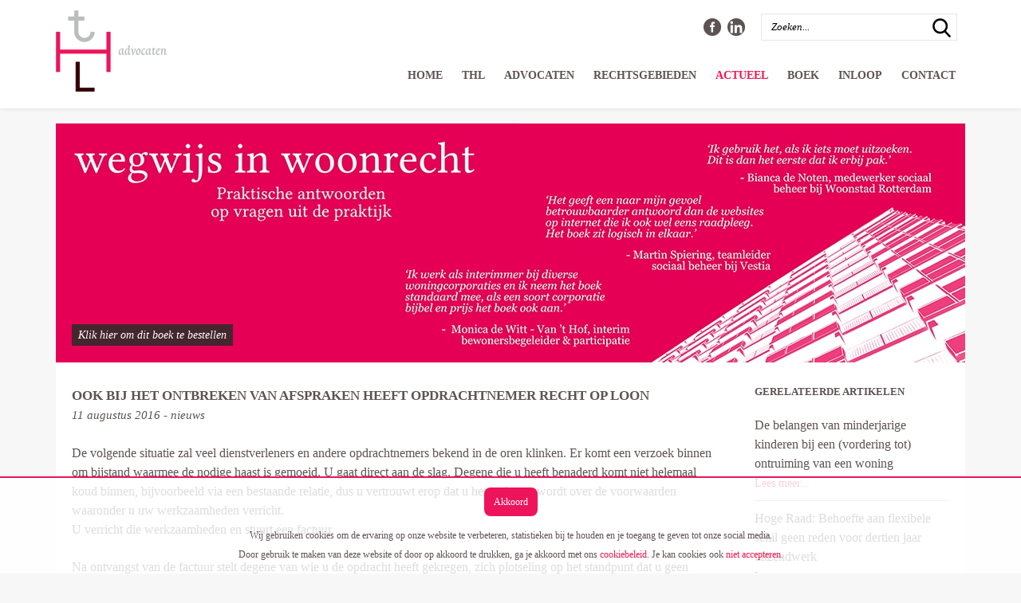

--- FILE ---
content_type: text/html; charset=utf-8
request_url: https://www.thladvocaten.nl/news/190/87/Ook-bij-het-ontbreken-van-afspraken-heeft-opdrachtnemer-recht-op-loon
body_size: 7360
content:
<!DOCTYPE html PUBLIC "-//W3C//DTD XHTML 1.0 Transitional//EN"
"http://www.w3.org/TR/xhtml1/DTD/xhtml1-transitional.dtd">

<html xmlns="http://www.w3.org/1999/xhtml" xml:lang="nl" lang="nl"><head>
        <title>Ook bij het ontbreken van afspraken heeft opdrachtnemer recht op loon - THL Advocaten</title>
    
    <link rel="shortcut icon" type="image/x-icon" href="favicon.ico" />

    
<base href="https://www.thladvocaten.nl/" />
<meta name="Generator" content="CMS Made Simple - Copyright (C) 2014-12 Ted Kulp. All rights reserved." />
<meta http-equiv="Content-Type" content="text/html; charset=utf-8" />
<meta name="viewport" content="width=device-width, initial-scale=1" />

        <meta name="title" content="Ook bij het ontbreken van afspraken heeft opdrachtnemer recht op loon - THL Advocaten" />
            <meta name="description" content=" 11 augustus 2016 - nieuws De volgende situatie zal veel dienstverleners en andere opdrachtnemers bekend in de..." />
    
        
	                                                                                                                                                                                                                                                                                                                                                                                                                                                                                                                                
                <link rel="canonical" href="https://www.thladvocaten.nl/news/190/87/Ook-bij-het-ontbreken-van-afspraken-heeft-opdrachtnemer-recht-op-loon" />

                <meta property="og:type" content="article"/>
        <meta property="og:title" content="Ook bij het ontbreken van afspraken heeft opdrachtnemer recht op loon"/>
        <meta property="og:site_name" content="THL Advocaten"/>
        <meta property="og:description" content=" De volgende situatie zal veel dienstverleners en andere opdrachtnemers bekend in de oren klinken. Er komt een verzoek binnen om bijstand waarmee de nodige haast is gemoeid. U gaat direct aan de slag. Degene die u heeft benaderd komt niet helemaal koud binnen,..."/>
        <meta property="og:url" content="https://www.thladvocaten.nl/news/190/87/Ook-bij-het-ontbreken-van-afspraken-heeft-opdrachtnemer-recht-op-loon"/>
        <meta property="og:image" content="https://thladvocaten.nl/images/thl-advocaten-newsimg.jpg"/>
        <meta property="article:published_time" content="2016-08-11"/>
        
                <meta name="twitter:card" content="summary"/>
        <meta name="twitter:site" content="@THLadvocaten"/>
        <meta name="twitter:title" content="Ook bij het ontbreken van afspraken heeft opdrachtnemer recht op loon"/>
        <meta name="twitter:description" content=" De volgende situatie zal veel dienstverleners en andere opdrachtnemers bekend in de oren klinken. Er komt een verzoek binnen om bijstand waarmee de nodige haast is gemoeid. U gaat direct aan de..."/>
        <meta name="twitter:image" content="https://thladvocaten.nl/images/thl-advocaten-newsimg.jpg"/>
                                                                                                                                                                                                                                                                                                                                                                                                                                                                                                                

    
    <!--[if lte IE 9]><!-- cms_stylesheet error: No stylesheets matched the criteria specified --><![endif]-->
    <link rel="stylesheet" type="text/css" href="https://www.thladvocaten.nl/tmp/cache/stylesheet_combined_f40e08e5ab7b3d971b0a7df1bb468c33.css" />


    <link rel="start" title="Samen werken aan jouw zaak" href="https://www.thladvocaten.nl/" />
    <link rel="prev" title="Nieuws" href="https://www.thladvocaten.nl/actueel/nieuws" />
    <link rel="next" title="Wegwijs in woonrecht" href="https://www.thladvocaten.nl/wegwijs-in-woonrecht" />

    <!--[if lt IE 8]>
    <script src="http://ie7-js.googlecode.com/svn/version/2.1(beta4)/IE8.js">IE7_PNG_SUFFIX=".png";</script>
    <![endif]-->

    <!-- IE Fix for HTML5 Tags -->
    <!--[if lt IE 9]>
    <script src="http://html5shiv.googlecode.com/svn/trunk/html5.js"></script>
    <script src="http://css3-mediaqueries-js.googlecode.com/svn/trunk/css3-mediaqueries.js"></script>
    <![endif]-->
    

<script async src="https://www.googletagmanager.com/gtag/js?id=UA-56846888-1"></script>
<script>
  window.dataLayer = window.dataLayer || [];
  function gtag(){dataLayer.push(arguments);}
  gtag('js', new Date());

  gtag('config', 'UA-56846888-1', { 'anonymize_ip': true });
</script>


    <script src="https://cdnjs.cloudflare.com/ajax/libs/jquery/1.12.4/jquery.min.js" integrity="sha512-jGsMH83oKe9asCpkOVkBnUrDDTp8wl+adkB2D+//JtlxO4SrLoJdhbOysIFQJloQFD+C4Fl1rMsQZF76JjV0eQ==" crossorigin="anonymous" referrerpolicy="no-referrer"></script>
<script src="js/jquery.meanmenu.js"></script>


    <script type="text/javascript">
        $(document).ready(function () {
            $('header nav').meanmenu();
        });
        function goBack() {
            window.history.back();
        }
        function printpage() {
            window.print();
            return true;
        }

    	// COOKIEBANNER
        $(function() {
            function clickBanner(agreed) {
                // Set cookiebanner cookie.
                var expires = agreed ? '; expires=Wed, 1 Jan 3000 00:00:00 UTC' : '';
                document.cookie = 'hvmp-banner=' + agreed + expires + '; path=/';
                // Reload page.
                window.location.reload();
                return false;
            }
            // Only show cookiebanner if not yet (dis)agreed.
            if (document.cookie.indexOf('hvmp-banner') === -1) {
                $('.js-cookiebanner').show();
                $('.js-cookiebanner-agree').click(clickBanner.bind(null, true));
                $('.js-cookiebanner-disagree').click(clickBanner.bind(null, false));
            }
        });
    </script>


    
</head><body>
<div class="show-mobile">
   <header>   
      <nav>
         <a href="home">
            <img class="mobilelogo" src="images/thl_logo.png" alt="Logo THL Advocaten Rotterdam"/>
         </a>
         <div class="mle">
                           <a class="thismle" href="">NL</a> / <a href="home-en">EN</a>
                     </div>
         <p class="menutxt">menu</p>
                     

    <ul><li class="menudepth0 first_child"><a class="" href="https://www.thladvocaten.nl/"><span>Home</span></a></li><li class="menudepth0 menuparent"><a class=" menuparent" href="https://www.thladvocaten.nl/thl/over-ons"><span>THL</span></a><ul><li class="menudepth1 first_child"><a class="" href="https://www.thladvocaten.nl/thl/over-ons"><span>Over ons</span></a></li><li class="menudepth1"><a class="" href="https://www.thladvocaten.nl/thl/identificatie-plicht"><span>Identificatie(plicht)</span></a></li><li class="menudepth1"><a class="" href="https://www.thladvocaten.nl/thl/algemene-voorwaarden"><span>Algemene voorwaarden</span></a></li><li class="menudepth1 last_child"><a class="" href="https://www.thladvocaten.nl/thl/klachtenregeling"><span>Klachtenregeling</span></a></li></ul></li><li class="menudepth0 menuparent"><a class=" menuparent" href="https://www.thladvocaten.nl/advocaten/erik-lichtenveldt"><span>Advocaten</span></a><ul><li class="menudepth1 first_child"><a class="" href="https://www.thladvocaten.nl/advocaten/renate-van-der-hoeff"><span>Renate van der Hoeff</span></a></li><li class="menudepth1"><a class="" href="https://www.thladvocaten.nl/advocaten/erik-lichtenveldt"><span>Erik Lichtenveldt</span></a></li><li class="menudepth1 last_child"><a class="" href="https://www.thladvocaten.nl/advocaten/rai-ruysendaal"><span>Raï Ruysendaal</span></a></li></ul></li><li class="menudepth0 menuparent"><a class=" menuparent" href="https://www.thladvocaten.nl/rechtsgebieden/arbeidsrecht"><span>Rechtsgebieden</span></a><ul><li class="menudepth1 first_child"><a class="" href="https://www.thladvocaten.nl/rechtsgebieden/arbeidsrecht"><span>Arbeidsrecht</span></a></li><li class="menudepth1 last_child"><a class="" href="https://www.thladvocaten.nl/rechtsgebieden/vastgoedrecht"><span>Vastgoedrecht</span></a></li></ul></li><li class="menudepth0 menuactive menuparent menuparent"><a class=" menuactive menuparent menuparent" href="https://www.thladvocaten.nl/actueel/nieuws"><span>Actueel</span></a><ul><li class="menudepth1 menuactive menuparent"><a class=" menuactive menuparent" href="https://www.thladvocaten.nl/actueel/nieuws"><span>Nieuws</span></a></li></ul></li><li class="menudepth0"><a class="" href="https://www.thladvocaten.nl/wegwijs-in-woonrecht"><span>Boek</span></a></li><li class="menudepth0"><a class="" href="https://www.thladvocaten.nl/inloopspreekuur-advocaat"><span>Inloop</span></a></li><li class="menudepth0 last_child"><a class="" href="https://www.thladvocaten.nl/contact"><span>Contact</span></a></li></ul>

              </nav>
   </header>
</div>
<div class="container no-mobile header">
    <div class="row firstrow">
        <div class="twocol header-logo">
                    <a href="home">
               <h1><img src="images/thl_logo.png" alt="Advocatenkantoor in Rotterdam, autoriteit op het gebied van vastgoedrecht en arbeidsrecht - THL Advocaten" title="Advocatenkantoor in Rotterdam, autoriteit op het gebied van vastgoedrecht en arbeidsrecht  -THL Advocaten" /></h1>
            </a>
                </div>
        
        <div class="tencol last">
            <div class="header-topitems">
                <div class="socialhead">
                   <a class="facebook" href="//www.facebook.com/THLadvocaten/" target="_blank" alt="Facebook" onclick="ga('send', 'event', 'CTA homepage', 'Social', 'Facebook');"></a>
                   <!--<a class="twitter" href="//twitter.com/THLadvocaten" target="_blank" alt="Twitter" onclick="ga('send', 'event', 'CTA homepage', 'Social', 'Twitter');"></a>-->
                   <a class="linkedin" href="//www.linkedin.com/company/th-enes-van-der-hoeff-&-lichtenveldt-advocaten" target="_blank" alt="LinkedIn" onclick="ga('send', 'event', 'CTA homepage', 'Social', 'Linkedin');"></a>
                </div>
                
                <div class="zoek">
                                            <form id="m2cb64moduleform_1" method="post" action="https://www.thladvocaten.nl/home/zoekresultaten" class="cms_form">
<div class="hidden">
<input type="hidden" name="mact" value="Search,m2cb64,dosearch,0" />
<input type="hidden" name="m2cb64returnid" value="15" />
</div>

<input type="text" class="search-input" id="m2cb64searchinput" name="m2cb64searchinput" size="20" maxlength="50" value="Zoeken..." onfocus="if(this.value==this.defaultValue) this.value='';" onblur="if(this.value=='') this.value=this.defaultValue;"/>
<input class="search-button" name="submit" type="submit" value="" />
<input type="hidden" id="m2cb64origreturnid" name="m2cb64origreturnid" value="87" />
<input type="hidden" id="m2cb64detailpage" name="m2cb64detailpage" value="nieuws-detail" />
</form>

                                    </div>
               
                <div class="mle">
                                            <a class="thismle" href="">NL</a> / <a href="en/home">EN</a>
                                    </div>
            </div>
            
            <div id="menu_horiz">
                                   <div class="left">

    <div id="menuwrapper">
        <ul  id="primary-nav" ><li class="menudepth0 first_child"><a class="" href="https://www.thladvocaten.nl/"><span>Home</span></a></li><li class="menudepth0 menuparent"><a class=" menuparent" href="https://www.thladvocaten.nl/thl/over-ons"><span>THL</span></a><ul  class="unli" ><li class="menudepth1 first_child"><a class="" href="https://www.thladvocaten.nl/thl/over-ons"><span>Over ons</span></a></li><li class="menudepth1"><a class="" href="https://www.thladvocaten.nl/thl/identificatie-plicht"><span>Identificatie(plicht)</span></a></li><li class="menudepth1"><a class="" href="https://www.thladvocaten.nl/thl/algemene-voorwaarden"><span>Algemene voorwaarden</span></a></li><li class="menudepth1 last_child"><a class="" href="https://www.thladvocaten.nl/thl/klachtenregeling"><span>Klachtenregeling</span></a></li></ul></li><li class="menudepth0 menuparent"><a class=" menuparent" href="https://www.thladvocaten.nl/advocaten/erik-lichtenveldt"><span>Advocaten</span></a><ul  class="unli" ><li class="menudepth1 first_child"><a class="" href="https://www.thladvocaten.nl/advocaten/renate-van-der-hoeff"><span>Renate van der Hoeff</span></a></li><li class="menudepth1"><a class="" href="https://www.thladvocaten.nl/advocaten/erik-lichtenveldt"><span>Erik Lichtenveldt</span></a></li><li class="menudepth1 last_child"><a class="" href="https://www.thladvocaten.nl/advocaten/rai-ruysendaal"><span>Raï Ruysendaal</span></a></li></ul></li><li class="menudepth0 menuparent"><a class=" menuparent" href="https://www.thladvocaten.nl/rechtsgebieden/arbeidsrecht"><span>Rechtsgebieden</span></a><ul  class="unli" ><li class="menudepth1 first_child"><a class="" href="https://www.thladvocaten.nl/rechtsgebieden/arbeidsrecht"><span>Arbeidsrecht</span></a></li><li class="menudepth1 last_child"><a class="" href="https://www.thladvocaten.nl/rechtsgebieden/vastgoedrecht"><span>Vastgoedrecht</span></a></li></ul></li><li class="menudepth0 menuactive menuparent menuparent"><a class=" menuactive menuparent menuparent" href="https://www.thladvocaten.nl/actueel/nieuws"><span>Actueel</span></a><ul  class="unli" ><li class="menudepth1 menuactive menuparent"><a class=" menuactive menuparent" href="https://www.thladvocaten.nl/actueel/nieuws"><span>Nieuws</span></a></li></ul></li><li class="menudepth0"><a class="" href="https://www.thladvocaten.nl/wegwijs-in-woonrecht"><span>Boek</span></a></li><li class="menudepth0"><a class="" href="https://www.thladvocaten.nl/inloopspreekuur-advocaat"><span>Inloop</span></a></li><li class="menudepth0 last_child"><a class="" href="https://www.thladvocaten.nl/contact"><span>Contact</span></a></li></ul>
        <div class="clearb"></div>
    </div>
</div>
                            </div>
        </div>
    </div>
</div>

<div class="pagespace"></div>

<div class="container visual">
    <div class="row">
                                    <img class="headvisual" src="https://www.thladvocaten.nl/uploads/_CGSmartImage/img-ea19a105071b4317ea16206a3b9db633.jpg" title="Nieuws-detail -" alt="Nieuws-detail -"/>
                        
            <div class="captionvisual no-mobile">
                                                    <a class="ctavisual" href="wegwijs-in-woonrecht" title="Klik hier om dit boek te bestellen">Klik hier om dit boek te bestellen</a>
                	
            </div>

            </div>
</div>

<div class="show-mobile">
    <div class="row">
       <div class="zoek">
                       <form id="m4cf3amoduleform_2" method="post" action="https://www.thladvocaten.nl/home/zoekresultaten" class="cms_form">
<div class="hidden">
<input type="hidden" name="mact" value="Search,m4cf3a,dosearch,0" />
<input type="hidden" name="m4cf3areturnid" value="15" />
</div>

<input type="text" class="search-input" id="m4cf3asearchinput" name="m4cf3asearchinput" size="20" maxlength="50" value="Zoeken..." onfocus="if(this.value==this.defaultValue) this.value='';" onblur="if(this.value=='') this.value=this.defaultValue;"/>
<input class="search-button" name="submit" type="submit" value="" />
<input type="hidden" id="m4cf3aorigreturnid" name="m4cf3aorigreturnid" value="87" />
<input type="hidden" id="m4cf3adetailpage" name="m4cf3adetailpage" value="nieuws-detail" />
</form>

                 </div>
    </div>
</div>

<div class="container content">
    <div class="row">
       <div class="innerblock">
        <div class="ninecol">
                        <h1>Ook bij het ontbreken van afspraken heeft opdrachtnemer recht op loon</h1>
                                                
            
    <div id="NewsPostDetailDate">
        11 augustus 2016 -  nieuws       
    </div>





<div id="NewsPostDetailContent">
    <p>De volgende situatie zal veel dienstverleners en andere opdrachtnemers bekend in de oren klinken. Er komt een verzoek binnen om bijstand waarmee de nodige haast is gemoeid. U gaat direct aan de slag. Degene die u heeft benaderd komt niet helemaal koud binnen, bijvoorbeeld via een bestaande relatie, dus u vertrouwt erop dat u het wel eens wordt over de voorwaarden waaronder u uw werkzaamheden verricht. <br />U verricht die werkzaamheden en stuurt een factuur.</p><p>Na ontvangst van de factuur stelt degene van wie u de opdracht heeft gekregen, zich plotseling op het standpunt dat u geen opdracht had gekregen. In zijn overtuiging was er slechts sprake van een beperkte (vrienden)dienst waarvoor hij geen rekening had verwacht. Als u een andere mening was toegedaan, had u dat kenbaar moeten maken, aldus degene voor wie u heeft gewerkt.</p><p>Wat nu? Achteraf komt u tot de conclusie dat u duidelijker had moeten zijn, maar het is toch ook logisch dat u niet voor niets werkt. De rechtbank Amsterdam deed onlangs een <a href="http://deeplink.rechtspraak.nl/uitspraak?id=ECLI:NL:RBAMS:2016:5014">uitspraak </a>over een situatie als deze. Waar ging het om?</p><p><strong>Feiten en omstandigheden</strong></p><p>Een bouwkundige wordt benaderd door een koper van een rijksmonument, die aangeeft dat de bouwkundige hem was aangeraden door de verkopend makelaar. De koper vraagt op 8 juli 2015 of de bouwkundige op 10 juli 2015 het gekochte monument zou kunnen inspecteren en stuurt bij e-mailberichten van 8 en 9 juli 2015 de nodige stukken toe met de opmerking "dit als eerste aanzet voor vrijdag". De bouwkundige bestudeert de stukken en op 10 juli 2015 vindt vervolgens daadwerkelijk de inspectie van het pand plaats. De bouwkundige pakt ook daarna door en stuurt bij e-mail van 12 juli 2015 aan de koper enkele digitale bestanden met onder meer een schetsplan en een omgevingsvergunning.</p><p>Op 1 september 2015 stuurt de bouwkundige vervolgens een  rekening voor een bedrag van € 1.936,-- inclusief omzetbelasting. Nog diezelfde dag protesteert de koper tegen de factuur en schrijft:</p><p>"<em>De opdracht was een woningschouw die ik vervolgens heb laten uitvoeren door een ander bedrijf. Ter plaatse ontwikkelde zich een leuk gesprek een bood je aan om e.e.a. op papier te zetten. Mijn begrip was dat dit een vriendendienst was, temeer omdat er vooraf geen afspraken zijn gemaakt</em>."</p><p><strong>Beoordeling rechtbank</strong></p><p>De rechtbank bekijkt allereerst of sprake is van een overeenkomst van opdracht.<br />Daarvan is volgens het Burgerlijk Wetboek sprake als iemand (de opdrachtnemer) zich jegens een ander (de opdrachtgever) verbindt om werkzaamheden te verrichten, anders dan op grond van een arbeidsovereenkomst. Volgens de rechtbank was van een overeenkomst van opdracht sprake. De koper van het pand had volgens de rechtbank moeten begrijpen dat hij de bouwkundige aan het werk had gezet (werkzaamheden had laten verrichten), zeker nadat de koper op de vraag van de bouwkundige of hij zijn bevindingen op papier zou zetten en zou toezenden, bevestigend had geantwoord.</p><p>Het Burgerlijk Wetboek bepaalt voorts dat de opdrachtgever loon verschuldigd is als de overeenkomst door de opdrachtnemer in de uitoefening van zijn beroep of bedrijf is aangegaan. Ook daarvan was volgens de rechtbank sprake. Er was namelijk geen vriendschappelijke relatie tussen partijen en het lag dus niet voor de hand dat de bouwkundige zijn werkzaamheden gratis zou verrichten. Dat de koper van woning hier anders over dacht, bleef volgens de rechtbank logischerwijs voor zijn risico.</p><p>Dan blijft uiteraard nog over de vraag welke vergoeding moet worden betaald. Ook daarvoor geeft de wet een regeling. Als partijen bij een overeenkomst van opdracht het loon niet hebben bepaald, schrijft de wet namelijk voor dat de opdrachtgever het op de gebruikelijke wijze berekende loon of, bij gebreke daarvan, een redelijk loon verschuldigd is. Wat een redelijk loon is hangt volgens de rechtbank af van de aard van de opdracht, de omvang van verrichte werkzaamheden en van hetgeen in de algemene zin gebruikelijk is.</p><p>De rechtbank oordeelde in dit concrete geval dat de door de bouwkundige in rekening gebrachte uren en zijn tarief onvoldoende betwist waren en volgens de kantonrechter als redelijk konden worden beschouwd. De vordering werd dus integraal toegewezen.</p><p>Conclusie</p><p>Hoewel het natuurlijk verstandig is om voorafgaand aan een opdracht goed vast te leggen wat u doet tegen welk tarief, is er nog geen man overboord als u dat nalaat of vergeet. Als u duidelijk kunt maken dat sprake was van een opdracht en niet van een vriendendienst, bent u al verzekerd van een redelijk loon. Als u loon in rekening brengt dat in de markt gangbaar is, kunt u er vanuit gaan dat u door de rechter in het gelijk wordt gesteld als u dat loon in rechte vordert.</p><p>Voor meer informatie of advies over dit onderwerp kunt u contact opnemen met Erik Lichtenveldt (tel: 010-7504475 of e-mail el@thladvocaten.nl).</p><p> </p>

    <div class="NewsPostDetailShare">
        <h2 style="margin-bottom: 10px;">Deel dit artikel:</h2>
        <!-- Go to www.addthis.com/dashboard to customize your tools -->
            <div class="no-cookiebanner-present">
            De sharefunctionaliteit is niet beschikbaar omdat de cookies zijn uitgeschakeld. Kunnen cookies weer worden <a href='#' class='js-cookiebanner-agree'>geactiveerd</a>?
            <br><br>
        </div>
        </div>
</div>




            <div class="NewsDetailField">
                         <div class="hidden">Advocaat:&nbsp;Erik Lichtenveldt</div>
                   </div>
    

    <a class="ctavisual cta-btn1" title="Terug naar overzicht" href="actueel/nieuws">Terug naar vorige pagina</a>




           

                                
                                
                                
                                    <div class="ctabtns-below">
                        
                            <a class="ctavisual cta-btn1" title="Bel me terug" href="contact/terugbelverzoek">Bel me terug</a>
                            <a class="ctavisual" title="Meer informatie" href="contactformulier">Meer informatie</a>
                                            </div>
                                            
        </div>
        <div class="threecol last sidebar">
                                      
              
                <div class="relatednews">
                    <h3>Gerelateerde artikelen</h3>
                    
                                <div class="NewsSummary">
            <div class="NewsSummaryLink">
                De belangen van minderjarige kinderen bij een (vordering tot) ontruiming van een woning
            </div>
            <div class="NewsSummaryMorelink">
                <a href="https://www.thladvocaten.nl/news/301/87/De-belangen-van-minderjarige-kinderen-bij-een-vordering-tot-ontruiming-van-een-woning">Lees meer...</a>
            </div>
        </div>
                <div class="NewsSummary">
            <div class="NewsSummaryLink">
                Hoge Raad: Behoefte aan flexibele schil geen reden voor dertien jaar uitzendwerk
            </div>
            <div class="NewsSummaryMorelink">
                <a href="https://www.thladvocaten.nl/news/300/87/Hoge-Raad-Behoefte-aan-flexibele-schil-geen-reden-voor-dertien-jaar-uitzendwerk">Lees meer...</a>
            </div>
        </div>
                <div class="NewsSummary">
            <div class="NewsSummaryLink">
                Gevolgschade bij een gebrek: voor huurder of verhuurder?
            </div>
            <div class="NewsSummaryMorelink">
                <a href="https://www.thladvocaten.nl/news/299/87/Gevolgschade-bij-een-gebrek-voor-huurder-of-verhuurder">Lees meer...</a>
            </div>
        </div>
                <div class="NewsSummary">
            <div class="NewsSummaryLink">
                Het ontslag op staande voet en de psychische stoornis
            </div>
            <div class="NewsSummaryMorelink">
                <a href="https://www.thladvocaten.nl/news/298/87/Het-ontslag-op-staande-voet-en-de-psychische-stoornis">Lees meer...</a>
            </div>
        </div>
                <div class="NewsSummary">
            <div class="NewsSummaryLink">
                Hoe zat het ook alweer met het moratorium?
            </div>
            <div class="NewsSummaryMorelink">
                <a href="https://www.thladvocaten.nl/news/297/87/Hoe-zat-het-ook-alweer-met-het-moratorium">Lees meer...</a>
            </div>
        </div>
    
                </div>
              
                            
                                              <div class="side_menu no-mobile">

    <ul></ul>
</div>
                                                                  </div>
       </div>
                </div>

</div>

<div class="container show-mobile">
   <div class="row">
      <div class="socialhead">
         <a class="facebook" href="//www.facebook.com/THLadvocaten/" target="_blank" rel="noopener" alt="Facebook"></a>
         <!--<a class="twitter" href="//x.com/THLadvocaten" target="_blank" rel="noopener" alt="Twitter"></a>-->
         <a class="linkedin" href="//www.linkedin.com/company/th-enes-van-der-hoeff-&-lichtenveldt-advocaten" target="_blank" rel="noopener" alt="LinkedIn"></a>
      </div> 
   </div>
</div>


<div class="container no-mobile" id="footer">
  <div class="row">
    <a class="print" href="javascript:printpage();">print</a>
    <div class="footermenu">
       <div class="twocol">
          <div class="nl_footer noborderleft">
             

    <ul><li class="menudepth0 menuparent"><a class=" menuparent" href="https://www.thladvocaten.nl/thl/over-ons"><span>THL</span></a><ul><li class="menudepth1 first_child"><a class="" href="https://www.thladvocaten.nl/thl/over-ons"><span>Over ons</span></a></li><li class="menudepth1"><a class="" href="https://www.thladvocaten.nl/thl/identificatie-plicht"><span>Identificatie(plicht)</span></a></li><li class="menudepth1"><a class="" href="https://www.thladvocaten.nl/thl/algemene-voorwaarden"><span>Algemene voorwaarden</span></a></li><li class="menudepth1 last_child"><a class="" href="https://www.thladvocaten.nl/thl/klachtenregeling"><span>Klachtenregeling</span></a></li></ul></li></ul>

             <ul><li>
             

    <ul><li class="menudepth0"><a class="" href="https://www.thladvocaten.nl/wegwijs-in-woonrecht"><span>Boek</span></a></li></ul>

             </li></ul>
          </div>
       </div>
       <div class="threecol">
          <div class="nl_footer">
             

    <ul><li class="menudepth0 menuparent"><a class=" menuparent" href="https://www.thladvocaten.nl/advocaten/erik-lichtenveldt"><span>Advocaten</span></a><ul><li class="menudepth1 first_child"><a class="" href="https://www.thladvocaten.nl/advocaten/renate-van-der-hoeff"><span>Renate van der Hoeff</span></a></li><li class="menudepth1"><a class="" href="https://www.thladvocaten.nl/advocaten/erik-lichtenveldt"><span>Erik Lichtenveldt</span></a></li><li class="menudepth1 last_child"><a class="" href="https://www.thladvocaten.nl/advocaten/rai-ruysendaal"><span>Raï Ruysendaal</span></a></li></ul></li></ul>

          </div>
       </div>
       <div class="twocol">
          <div class="nl_footer">
             

    <ul><li class="menudepth0 menuparent"><a class=" menuparent" href="https://www.thladvocaten.nl/rechtsgebieden/arbeidsrecht"><span>Rechtsgebieden</span></a><ul><li class="menudepth1 first_child"><a class="" href="https://www.thladvocaten.nl/rechtsgebieden/arbeidsrecht"><span>Arbeidsrecht</span></a></li><li class="menudepth1 last_child"><a class="" href="https://www.thladvocaten.nl/rechtsgebieden/vastgoedrecht"><span>Vastgoedrecht</span></a></li></ul></li></ul>

          </div>
       </div>
       <div class="twocol">
          <div class="nl_footer">
             

    <ul></ul>

          </div>
       </div>
       <div class="onecol">
          <div class="nl_footer">
             

    <ul><li class="menudepth0 menuactive menuparent menuparent"><a class=" menuactive menuparent menuparent" href="https://www.thladvocaten.nl/actueel/nieuws"><span>Actueel</span></a><ul><li class="menudepth1 menuactive menuparent"><a class=" menuactive menuparent" href="https://www.thladvocaten.nl/actueel/nieuws"><span>Nieuws</span></a></li></ul></li></ul>

          </div>
       </div>
       <div class="twocol last">
          <div class="nl_footer">
             

    <ul><li class="menudepth0"><a class="" href="https://www.thladvocaten.nl/inloopspreekuur-advocaat"><span>Inloop</span></a></li></ul>

             

    <ul><li class="menudepth0"><a class="" href="https://www.thladvocaten.nl/contact"><span>Contact</span></a></li></ul>

          </div>
       </div>
    </div>
  </div>
  <div class="row poweredby">
      <a href="nl/privacy-statement" target="_blank">Privacy statement</a> | <a href="cookiebeleid" target="_blank">Cookies</a> | Powered by <a href="https://www.thedarecompany.com" target="_blank" rel="noopener" onclick="ga('send', 'event', 'CTA homepage', 'Footer', 'thedarecompany.com');">The Dare Company</a>
  </div>
</div>

<script type="text/javascript">
function MM_jumpMenu(targ,selObj,restore){ //v3.0
  eval(targ+".location='"+selObj.options[selObj.selectedIndex].value+"'");
  if (restore) selObj.selectedIndex=0;
}
</script>
<div align="center" style="margin:12px 0px 10px 0px;">
<form name="form" id="form">
<select name="jumpMenu" id="jumpMenu" onChange="MM_jumpMenu('parent',this,0)" style="font-size:10px; ">
<option>Snelmenu</option>
<option value="https://www.thladvocaten.nl/advocaat-appartementsrecht-rotterdam">Advocaat appartementsrecht Rotterdam</option>
<option value="https://www.thladvocaten.nl/advocaat-arbeidsconflict-rotterdam">Advocaat arbeidsconflict Rotterdam</option>
<option value="https://www.thladvocaten.nl/advocaat-arbeidsrecht-rotterdam"> Advocaat arbeidsrecht Rotterdam</option>
<option value="https://www.thladvocaten.nl/advocaat-bouwrecht-rotterdam">Advocaat bouwrecht Rotterdam</option>
<option value="https://www.thladvocaten.nl/advocaat-concurrentiebeding-rotterdam">Advocaat concurrentiebeding Rotterdam</option>
<option value="https://www.thladvocaten.nl/advocaat-huurachterstand-rotterdam">Advocaat huurachterstand Rotterdam</option>
<option value="https://www.thladvocaten.nl/advocaat-huurrecht-rotterdam">Advocaat huurrecht Rotterdam</option>
<option value="http://www.thladvocaten.nl/jurist-arbeidsrecht-rotterdam">Jurist arbeidsrecht Rotterdam</option>
<option value="https://www.thladvocaten.nl/advocaat-ontslagrecht-rotterdam">Advocaat ontslagrecht Rotterdam</option>
<option value="https://www.thladvocaten.nl/advocaat-ontslag-rotterdam">Advocaat ontslag Rotterdam</option>
<option value="https://www.thladvocaten.nl/advocaat-overlast-rotterdam">Advocaat overlast Rotterdam</option>
<option value="https://www.thladvocaten.nl/advocaat-renovatie-rotterdam">Advocaat renovatie Rotterdam</option>
<option value="https://www.thladvocaten.nl/advocaat-reorganisatie-rotterdam">Advocaat reorganisatie Rotterdam</option>
<option value="https://www.thladvocaten.nl/advocaat-rotterdam">Advocaat Rotterdam</option>
<option value="https://www.thladvocaten.nl/advocaat-vastgoedrecht-rotterdam">Advocaat vastgoedrecht Rotterdam</option>
<option value="https://www.thladvocaten.nl/advocaat-vastgoed-rotterdam">Advocaat vastgoed Rotterdam</option>
<option value="https://www.thladvocaten.nl/advocaat-vve-rotterdam">Advocaat VvE Rotterdam</option>
<option value="https://www.thladvocaten.nl/arbeidsrecht-rotterdam">Arbeidsrecht Rotterdam</option>
<option value="https://www.thladvocaten.nl/huurrecht-rotterdam">Huurrecht Rotterdam</option>
<option value="https://www.thladvocaten.nl/vastgoedrecht-rotterdam"> Vastgoedrecht Rotterdam</option>
</select>

    <div class="cookiebanner js-cookiebanner">
        <div class="cookiebanner_buttons">
            <a href="#" class="cookiebanner_button cookiebanner_button--agree js-cookiebanner-agree">
                                Akkoord
                            </a>
        </div>
        <div class="cookiebanner_text">
                        Wij gebruiken cookies om de ervaring op onze website te verbeteren, statistieken bij te houden en je toegang te geven tot onze social media.<br />
            Door gebruik te maken van deze website of door op akkoord te drukken, ga je akkoord met ons <a href="/cookiebeleid">cookiebeleid</a>.
            Je kan cookies ook <a href="/cookiebeleid" class="js-cookiebanner-disagree">niet accepteren</a>.
                    </div>
    </div>

</body>
</html>

--- FILE ---
content_type: text/css; charset=utf-8
request_url: https://www.thladvocaten.nl/tmp/cache/stylesheet_combined_f40e08e5ab7b3d971b0a7df1bb468c33.css
body_size: 11779
content:
/* cmsms stylesheet: vordering modified: maandag 23 november 2020 13:12:08 */
#content {
   margin: 20px 0;
   background: #fff;
   overflow: visible;
   padding: 30px 20px 20px 20px;
}

#main.vordering {
    min-height: 200px;
    height: auto !important;
    /* voor moderne Browser */
    height: 200px;
    /*voor IE6 */
}

#main.vordering .vorderingform{
    padding: 0;
    width: 100%;
    /*30px 40px 30px 40px*/
}

#main.vordering .text {
    /* New dropdownlist */
    /* END New dropdownlist */
}

#main.vordering .text h2.icon_dossier {
   /* background: url(images/icon_dossier.gif) no-repeat top left; */
}

#main.vordering .text a.button.signup, #main.vordering .text a.signup.button, #main.vordering .text .upload form fieldset .submit a.signup.button {
    margin-top: 10px;
    -webkit-border-radius: 3px;
    -moz-border-radius: 3px;
    border-radius: 3px;
}

#main.vordering .text form.faillisements_lijst {
    margin: 0 0 30px 0;
    font-family: "Tahoma", Arial, sans-serif;
    /* @group Single Chosen */
    /* @end */
    /* @group Results */
    /* @end */
}

#main.vordering .text form.faillisements_lijst .chzn-container {
    font-size: 13px;
    position: relative;
    display: inline-block;
    zoom: 1;
    *display: inline;
    width:100% !important;
}

#main.vordering .text form.faillisements_lijst .chzn-container .chzn-drop {
    background: #fff;
    border: 1px solid #A1A1A1;
    border-top: 0;
    position: absolute;
    top: 29px;
    left: 0;
    -webkit-box-shadow: 0 4px 5px rgba(0, 0, 0, 0.15);
    -moz-box-shadow: 0 4px 5px rgba(0, 0, 0, 0.15);
    -o-box-shadow: 0 4px 5px rgba(0, 0, 0, 0.15);
    box-shadow: 0 4px 5px rgba(0, 0, 0, 0.15);
    z-index: 999;
}

#main.vordering .text form.faillisements_lijst .chzn-container-single .chzn-single {
    -webkit-border-radius: 3px;
    -moz-border-radius: 3px;
    border-radius: 3px;
    border: 1px solid #A1A1A1;
    display: block;
    overflow: hidden;
    white-space: nowrap;
    position: relative;
    height: 23px;
    line-height: 23px;
    text-indent: 4px;
    color: #a1a1a1;
    text-decoration: none;
}

#main.vordering .text form.faillisements_lijst .chzn-container-single .chzn-single span {
    margin-right: 26px;
    display: block;
    overflow: hidden;
    white-space: nowrap;
    -o-text-overflow: ellipsis;
    -ms-text-overflow: ellipsis;
    text-overflow: ellipsis;
}

#main.vordering .text form.faillisements_lijst .chzn-container-single .chzn-single abbr {
    display: block;
    position: absolute;
    right: 26px;
    top: 8px;
    width: 12px;
    height: 13px;
    font-size: 1px;
    background: url(images/buttons_dropdownlist.png) right top no-repeat;
}

#main.vordering .text form.faillisements_lijst .chzn-container-single .chzn-single abbr:hover {
    background-position: right -11px;
}

#main.vordering .text form.faillisements_lijst .chzn-container-single .chzn-single div {
    position: absolute;
    right: 0;
    top: 0;
    display: block;
    height: 100%;
    width: 23px;
}

#main.vordering .text form.faillisements_lijst .chzn-container-single .chzn-single div b {
    background: url(/images/buttons_dropdownlist.png) no-repeat 0px 0px;
    display: block;
    width: 100%;
    height: 100%;
    height: 100%;
}

#main.vordering .text form.faillisements_lijst .chzn-container-single .chzn-search {
    padding: 3px 4px;
    position: relative;
    margin: 0;
    white-space: nowrap;
    z-index: 1010;
    width: 90%;
}

#main.vordering .text form.faillisements_lijst .chzn-container-single .chzn-search input {
    -webkit-border-radius: 3px;
    -moz-border-radius: 3px;
    border-radius: 3px;
    background: white url(/images/buttons_dropdownlist.png) no-repeat 100% -21px;
    margin: 1px 0;
    outline: 0;
    border: 1px solid #A1A1A1;
    width: 100% !important;
    padding: 0.5% 1%;
}

#main.vordering .text form.faillisements_lijst .chzn-container-single .chzn-drop {
    -webkit-border-radius: 0 0 4px 4px;
    -moz-border-radius: 0 0 4px 4px;
    border-radius: 0 0 4px 4px;
    -moz-background-clip: padding;
    -webkit-background-clip: padding-box;
    background-clip: padding-box;
    width: 99.8% !important;
}


#main.vordering .text form.faillisements_lijst .chzn-container-single-nosearch .chzn-search input {
    position: absolute;
    left: -9000px;
}

#main.vordering .text form.faillisements_lijst .chzn-container .chzn-results {
    margin: 0 4px 4px 0;
    max-height: 190px;
    padding: 0 0 0 4px;
    position: relative;
    overflow-x: hidden;
    overflow-y: auto;
    font-size: 13px;
}

#main.vordering .text form.faillisements_lijst .chzn-container-multi .chzn-results {
    margin: -1px 0 0;
    padding: 0;
}

#main.vordering .text form.faillisements_lijst .chzn-container .chzn-results li {
    display: none;
    padding: 7px 7px 8px;
    margin: 0;
    list-style: none;
    font-size: 1em;
    line-height: 1.3em;
}

#main.vordering .text form.faillisements_lijst .chzn-container .chzn-results .active-result {
    cursor: pointer;
    display: list-item;
}

#main.vordering .text form.faillisements_lijst .chzn-container .chzn-results .highlighted {
    background: #e6e6e6;
    color: #5e5353;
}

#main.vordering .text form.faillisements_lijst .chzn-container .chzn-results li em {
    background: #feffde;
    font-style: normal;
}

#main.vordering .text form.faillisements_lijst .chzn-container .chzn-results .highlighted em {
    background: transparent;
}

#main.vordering .text form.faillisements_lijst .chzn-container .chzn-results .no-results {
    background: #44262e;
    color: white;
    display: list-item;
}

#main.vordering .text .upload {
    width: 100%;
}

#main.vordering .text .upload form {
    margin: 0 0 30px 0;
    background: #e6e6e6;
    padding: 20px;
    -webkit-border-radius: 3px;
    -moz-border-radius: 3px;
    border-radius: 3px;
    overflow: hidden;
    width:auto;
    position: relative;
}

#main.vordering .text .upload form fieldset {
    float: left;
    min-height: 100px;
    height: auto !important;
    /* voor moderne Browser */
    height: 100px;
    /*voor IE6 */
    display: block;
    width: 100%;
    padding-top: 35px;
}

#main.vordering .text .upload form fieldset legend {
    position: absolute;
    top: 0;
    left: 0;
    width: 100%;
    height: 35px;
    padding: 0 20px;
    font-size: 13px;
    color: white;
    line-height: 36px;
    text-transform: uppercase;
    font-weight: 700;
    -moz-border-radius-topleft: 3px;
    -moz-border-radius-topright: 3px;
    -moz-border-radius-bottomright: 0px;
    -moz-border-radius-bottomleft: 0px;
    -webkit-border-radius: 3px 3px 0px 0px;
    border-radius: 3px 3px 0px 0px;
    background-image: -ms-linear-gradient(top, #44262E 0%, #26151A 100%);
    background-image: -moz-linear-gradient(top, #44262E 0%, #26151A 100%);
    background-image: -o-linear-gradient(top, #44262E 0%, #26151A 100%);
    background-image: -webkit-gradient(linear, left top, left bottom, color-stop(0, #44262E), color-  stop(1, #26151A));
    background-image: -webkit-linear-gradient(top, #44262E 0%, #26151A 100%);
    background-image: linear-gradient(to bottom, #44262E 0%, #26151A 100%);

 
}

#main.vordering .text .upload form fieldset legend span {
    position: absolute;
    right: 20px;
    top: 0;
}

#main.vordering .text .upload form fieldset .algemene_gegevens small{
    margin-left:5px;
    display: inline-block;
}
#main.vordering .text .upload form fieldset .algemene_gegevens label,
#main.vordering .text .upload form fieldset .algemene_gegevens input,
#main.vordering .text .upload form fieldset .algemene_gegevens select,
#main.vordering .text .upload form fieldset .algemene_gegevens textarea,
#main.vordering .text .upload form fieldset .algemene_gegevens span
{
    display: block;
    float: left;
    margin-bottom: 10px;
}
#main.vordering .err{
    background-color: #ffe5ed !important;
}
#main.vordering .text .upload form fieldset .algemene_gegevens label
{
    text-align: left;
    padding-right: 20px;
    width: 52%;
    clear: left;
}

#main.vordering span.namensvorder {
   width: 52%;
   text-align: left;
   padding-right: 20px;
}

#main.vordering .text .upload form fieldset .algemene_gegevens br
{
    clear: left;
}

#main.vordering .text .upload form fieldset .algemene_gegevens {
    width: 100%;
    overflow: hidden;
}

#main.vordering .text .upload form fieldset .algemene_gegevens .fieldrow{
    overflow: hidden;
}

#main.vordering .text .upload form fieldset .intro_text h3 {
    font-size: 17px;
    font-weight: 700;
}

#main.vordering .text .upload form fieldset .opmerking {
    position: relative;
    padding: 0 20px;
    margin: 20px 0 20px 0;
    float: left;
}

#main.vordering .text .upload form fieldset .opmerking textarea.textarea {
    float: left;
    margin-top: 32px;
    line-height: 18px;
    font-size: 12px;
    font-family: "Tahoma", Arial, sans-serif;
    color: #a1a1a1;
    -webkit-border-radius: 3px;
    -moz-border-radius: 3px;
    border-radius: 3px;
    padding: 4px;
}

#main.vordering .text .upload form fieldset .bewijsstuk {
    position: relative;
    padding: 0 20px;
    margin: 20px 0;
    float: left;
}

#main.vordering .text .upload form fieldset .bewijsstuk p {
    margin: 24px 0 14px 0;
    padding-bottom: 10px;
    border-bottom: solid 1px #e6e6e6;
}

#main.vordering .text .upload form fieldset .bewijsstuk .upload_field {
    position: relative;
    margin: 0 5px 5px 0;
    display: block;
    overflow: hidden;
    /* Adjust the button size */
}

#main.vordering .text .upload form fieldset .bewijsstuk .upload_field .file-upload {
    z-index: 3;
    overflow: hidden;
    display: block;
    position: relative;
    /* Cosmetics */
    color: #fff;
    background: url(/images/button_upload.png) 213px 0px no-repeat #fff;
    -webkit-box-shadow: inset 0px 0px 5px 1px #e6e6e6;
    -moz-box-shadow: inset 0px 0px 5px 1px #e6e6e6;
    box-shadow: inset 0px 0px 5px 1px #e6e6e6;
    -webkit-border-radius: 3px;
    -moz-border-radius: 3px;
    border-radius: 3px;
    border: 2px solid #fff;
}

#main.vordering .text .upload form fieldset .bewijsstuk .upload_field .file-upload:hover {
    background: url(/images/button_upload.png) 213px -25px no-repeat;
}

#main.vordering .text .upload form fieldset .bewijsstuk .upload_field .file-upload.focus {
    background: url(/images/button_upload.png) 213px -25px no-repeat;
}

#main.vordering .text .upload form fieldset .bewijsstuk .upload_field .file-upload input {
    position: absolute;
    top: 0;
    left: 0;
    margin: 0;
    /* Loses tab index in webkit if width is set to 0 */
    opacity: 0;
    filter: alpha(opacity = 0);
}

#main.vordering .text .upload form fieldset .bewijsstuk .upload_field .file-upload span {
    position: absolute;
    top: 0;
    left: 0;
    display: block;
    color: #000;
    padding-left: 5px;
}

#main.vordering .text .upload form fieldset .bewijsstuk .upload_field .file-upload {
    height: 25px;
}

#main.vordering .text .upload form fieldset .bewijsstuk .upload_field .file-upload,
#main.vordering .text .upload form fieldset .bewijsstuk .upload_field .file-upload span {
    width: 240px;
    float: left;
}

#main.vordering .text .upload form fieldset .bewijsstuk .upload_field .file-upload-status,
#main.vordering .text .upload form fieldset .bewijsstuk .upload_field .file-upload-status_temp {
    position: absolute;
    left: 0;
    top: 0;
    z-index: 2;
    height: 23px;
    line-height: 23px;
    font-size: 12px;
    font-family: "Tahoma", Arial, sans-serif;
    color: #5e5353;
    background: white;
    border: solid 1px #e6e6e6;
    -webkit-border-radius: 3px;
    -moz-border-radius: 3px;
    border-radius: 3px;
    text-indent: 4px;
    overflow: hidden;
}

#main.vordering .text .upload form fieldset .bewijsstuk .upload_field .file-upload-status_temp {
    z-index: 1;
    color: #a1a1a1;
}

#main.vordering .text .upload form fieldset a.icon {
    width: 25px;
    height: 25px;
    display: block;
    float: left;
    text-indent: -10000px;
    margin: 0 0 0 3px;
}

#main.vordering .text .upload form fieldset a.icon.add {
    background: url(/images/button_add.png) no-repeat top left;
}

#main.vordering .text .upload form fieldset a.icon.add:hover {
    background: url(/images/button_add.png) no-repeat bottom left;
}

#main.vordering .text .upload form fieldset .bewijsstuk a.icon.del {
    background: url(/images/button_delete.png) no-repeat top left;
}

#main.vordering .text .upload form fieldset .bewijsstuk a.icon.del:hover {
    background: url(/images/button_delete.png) no-repeat bottom left;
}

#main.vordering .text .upload form fieldset .bewijsstukken {
    clear: left;
    padding: 20px 0;
    border-top: 1px solid #e6e6e6;
    overflow: hidden;
}

#main.vordering .text .upload form fieldset .bewijsstukken h3 {
    font-size: 17px;
    font-weight: 700;
}

#main.vordering .text .upload form fieldset .bewijsstukken table {
    margin: 24px 0 0 0;
    border-bottom: 1px solid #e6e6e6;
}

#main.vordering .text .upload form fieldset .bewijsstukken table thead th {
    height: 34px;
    font-size: 13px;
    line-height: 24px;
    text-align: left;
    font-weight: 400;
    border-bottom: 1px solid #e6e6e6;
}

#main.vordering .text .upload form fieldset .bewijsstukken table thead th span {
    font-size: 9px;
}

#main.vordering .text .upload form fieldset .bewijsstukken table tbody {
    /* New voorrecht_aanvulling */
    /* New END voorrecht_aanvulling */
}

#main.vordering .text .upload form fieldset .bewijsstukken table tbody tr {
    height: 45px;
}

#main.vordering .text .upload form fieldset .bewijsstukken table tbody tr td {
    padding-top: 8px;
    height: 36px;
    border-bottom: 1px solid #e6e6e6;
}

#main.vordering .text .upload form fieldset .bewijsstukken table tbody tr td .bewijsstuk {
    margin: 0;
    padding: 0px;
}

#main.vordering .text .upload form fieldset .bewijsstukken table tbody tr td input.textfield {
    float: left;
    height: 21px;
    line-height: 21px;
    font-size: 12px;
    font-family: "Tahoma", Arial, sans-serif;
    color: #a1a1a1;
    -webkit-border-radius: 3px;
    -moz-border-radius: 3px;
    border-radius: 3px;
    text-indent: 4px;
}

#main.vordering .text .upload form fieldset .bewijsstukken table tbody tr td.reference {
    padding-right: 8px;
}

#main.vordering .text .upload form fieldset .bewijsstukken table tbody tr td.reference input {
}

#main.vordering .text .upload form fieldset .bewijsstukken table tbody tr td.date {
    padding-right: 8px;
}

#main.vordering .text .upload form fieldset .bewijsstukken table tbody tr td.date input {
    width: 75px;
}

#main.vordering .text .upload form fieldset .bewijsstukken table tbody tr td.amount {
    padding-right: 8px;
}

#main.vordering .text .upload form fieldset .bewijsstukken table tbody tr td.amount input {
    width: 90px;
}

#main.vordering .text .upload form fieldset .bewijsstukken table tbody tr td.btw {
    padding-right: 8px;
}

#main.vordering .text .upload form fieldset .bewijsstukken table tbody tr td.btw input {
    width: 90px;
}

#main.vordering .text .upload form fieldset .bewijsstukken table tbody tr td.voorrecht {
    padding-right: 8px;
    width: 110px;
}

#main.vordering .text .upload form fieldset .bewijsstukken table tbody tr td.voorrecht label {
    font-size: 12px;
    line-height: 23px;
    font-family: "Tahoma", Arial, sans-serif;
    padding-left: 5px;
    float: left;
    display: block;
    height: 21px;
}

#main.vordering .text .upload form fieldset .bewijsstukken table tbody tr td.voorrecht .radio {
    float: left;
    height: 21px;
    width: 21px;
    font-size: 12px;
    line-height: 21px;
    display: block;
    margin-right: 5px;
}

#main.vordering .text .upload form fieldset .bewijsstukken table tbody tr td.voorrecht .radio:hover {
    cursor: pointer;
}

#main.vordering .text .upload form fieldset .bewijsstukken table tbody tr td.voorrecht .radio:focus {
    outline: none;
}

#main.vordering .text .upload form fieldset .bewijsstukken table tbody .voorrecht_aanvulling {
    display: none;
}

#main.vordering .text .upload form fieldset .bewijsstukken table tbody .voorrecht_aanvulling td {
    padding: 10px 0px 10px 10px;
    font-size: 14px;
    position: relative;
}

#main.vordering .text .upload form fieldset .bewijsstukken table tbody .voorrecht_aanvulling td .arrow {
    top: -10px;
    left: 0px;
    position: absolute;
    width: 20px;
    height: 12px;
    background: url(/images/voorrecht_arrow.png) top left;
}

#main.vordering .text .upload form fieldset .bewijsstukken table tbody .voorrecht_aanvulling td textarea.textarea {
    float: left;
    margin-left: -10px;
    line-height: 18px;
    font-size: 12px;
    font-family: "Tahoma", Arial, sans-serif;
    color: #a1a1a1;
    -webkit-border-radius: 3px;
    -moz-border-radius: 3px;
    border-radius: 3px;
    padding: 4px;
}

#main.vordering .text .upload form fieldset .bewijsstukken .submit {
    margin-top: -1px;
}

#main.vordering .text .upload form fieldset .bewijsstukken .submit a.erase {
    font-size: 12px;
    font-family: "Tahoma", Arial, sans-serif;
    line-height: 25px;
    height: 25px;
    text-decoration: underline;
    margin-left: 10px;
    padding-left: 30px;
    background: url(/images/button_delete.png) no-repeat top left;
    display: inline-block;
}

#main.vordering .text .upload form fieldset .bewijsstukken .submit a.erase:hover {
    background: url(/images/button_delete.png) no-repeat bottom left;
}

#main.vordering .text .upload form fieldset ul {
    clear: both;
    padding: 20px 0 10px 20px;
}

#main.vordering .text .upload form fieldset ul li {
    list-style: none;
    margin: 0;
    height: 25px;
    font-size: 16px;
}

#main.vordering .text .upload form fieldset ul li label {
    float: left;
    width: 110px;
    height: 25px;
    line-height: 25px;
}

#main.vordering .text .upload form fieldset ul li input {
    float: left;
    width: 150px;
    height: 21px;
    line-height: 21px;
    font-size: 12px;
    font-family: "Tahoma", Arial, sans-serif;
    color: #a1a1a1;
    -webkit-border-radius: 3px;
    -moz-border-radius: 3px;
    border-radius: 3px;
    text-indent: 4px;
}

#main.vordering .text .upload form fieldset ul li a {
    font-family: "Tahoma", Arial, sans-serif;
    font-size: 11px;
    margin-left: 110px;
}

#main.vordering .text .upload form fieldset ul li.first {
    margin: 0 0 10px 0px;
}

#main.vordering .text .upload form fieldset .submit {
    padding: 10px 20px 10px 20px;
    width: 270px;
    border-top: 1px solid #e6e6e6;
    float: left;
}

#main.vordering .text .upload form fieldset .submit a.button, #main.vordering .text .upload form fieldset .submit a.button.signup, #main.vordering .text .upload form fieldset .submit a.button {
    float: left;
    -webkit-border-radius: 3px;
    -moz-border-radius: 3px;
    border-radius: 3px;
    background: #44262e;
    background: -moz-linear-gradient(top, #341d23 0%, #44262e 20%);
    background: -webkit-gradient(linear, left top, left bottom, color-stop(0%, #341d23), color- stop(20%, #44262e));
    background: -webkit-linear-gradient(top, #341d23 0%, #44262e 20%);
    background: -o-linear-gradient(top, #341d23 0%, #44262e 20%);
    background: -ms-linear-gradient(top, #341d23 0%, #44262e 20%);
    background: linear-gradient(top, #341d23 0%, #44262e 20%);
}

#main.vordering .text .upload form fieldset .submit input {
    float: left;
    display: inline-block;
    height: 13px;
    width: 13px;
    margin: 5px 0 0 20px;
    padding: 0;
}

#main.vordering .text .upload form fieldset .submit label {
    float: left;
    font-family: "Tahoma", Arial, sans-serif;
    font-size: 12px;
    line-height: 18px;
    margin: 2px 0 0 5px;
}

#main.vordering aside.login, #main.vordering aside.register {
    position: relative;
    float: right;
    z-index: 1;
    width: 380px;
    margin-left: 100px;
}

#main.vordering aside.login form, #main.vordering aside.register form {
    margin: 30px 40px 30px 30px;
    width: 310px;
    background: #e6e6e6;
    padding: 1px;
    -webkit-border-radius: 3px;
    -moz-border-radius: 3px;
    border-radius: 3px;
    float: left;
}

#main.vordering aside.login form fieldset, #main.vordering aside.register form fieldset {
    float: left;
    width: 310px;
    min-height: 100px;
    height: auto !important;
    /* voor moderne Browser */
    height: 100px;
    /*voor IE6 */
    display: block;
}

#main.vordering aside.login form fieldset legend, #main.vordering aside.register form fieldset legend {
    width: 290px;
    height: 35px;
    font-size: 13px;
    color: white;
    line-height: 36px;
    padding-left: 20px;
    text-transform: uppercase;
    font-weight: 700;
    background: url(/images/gradient_brown.png) repeat-x top left;
    -moz-border-radius-topleft: 3px;
    -moz-border-radius-topright: 3px;
    -moz-border-radius-bottomright: 0px;
    -moz-border-radius-bottomleft: 0px;
    -webkit-border-radius: 3px 3px 0px 0px;
    border-radius: 3px 3px 0px 0px;
}

#main.vordering aside.login form fieldset ul, #main.vordering aside.register form fieldset ul {
    padding: 20px 0 10px 20px;
}

#main.vordering aside.login form fieldset ul li, #main.vordering aside.register form fieldset ul li {
    list-style: none;
    margin: 0;
    height: 25px;
    font-size: 13px;
}

#main.vordering aside.login form fieldset ul li label, #main.vordering aside.register form fieldset ul li label {
    float: left;
    width: 110px;
    height: 25px;
    line-height: 21px;
}

#main.vordering aside.login form fieldset ul li input, #main.vordering aside.register form fieldset ul li input {
    float: left;
    width: 150px;
    height: 21px;
    line-height: 21px;
    font-size: 12px;
    font-family: "Tahoma", Arial, sans-serif;
    color: #a1a1a1;
    -webkit-border-radius: 2px;
    -moz-border-radius: 2px;
    border-radius: 2px;
    -webkit-border-radius: 3px;
    -moz-border-radius: 3px;
    border-radius: 3px;
    text-indent: 4px;
}

#main.vordering aside.login form fieldset ul li a, #main.vordering aside.register form fieldset ul li a {
    font-family: "Tahoma", Arial, sans-serif;
    font-size: 11px;
    margin-left: 110px;
}

#main.vordering aside.login form fieldset ul li.first, #main.vordering aside.register form fieldset ul li.first {
    margin: 0 0 10px 0px;
}

#main.vordering aside.login form fieldset .submitbox, #main.vordering aside.register form fieldset .submitbox {
    padding: 10px 20px 10px 20px;
    width: 270px;
    border-top: 1px solid #e6e6e6;
    float: left;
}

#main.vordering aside.login form fieldset .submitbox .submit input, #main.vordering aside.register form fieldset .submitbox .submit input {
    float: left;
    border: none;
    -webkit-border-radius: 3px;
    -moz-border-radius: 3px;
    border-radius: 3px;
}

#main.vordering aside.login form fieldset .submitbox label, #main.vordering aside.register form fieldset .submitbox label {
    float: left;
    font-family: "Tahoma", Arial, sans-serif;
    font-size: 12px;
    line-height: 18px;
    margin: 2px 0 0 5px;
}

#main.vordering aside.login .validation-summary, #main.vordering aside.register .validation-summary {
    position: absolute;
    width: 292px;
    padding: 10px;
    background: #ed1a4f;
    border-radius: 4px;
    box-shadow: 3px 3px 0px rgba(0, 0, 0, 0.4);
    color: #fff;
    left: -295px;
    top: 32px;
}

#main.vordering aside.login .validation-summary p, #main.vordering aside.register .validation-summary p {
    margin: 0;
}

#main.vordering aside.login .validation-summary ul, #main.vordering aside.register .validation-summary ul {
    padding: 0;
    margin: 0;
    list-style: none;
}

#main.vordering aside.login .validation-summary li, #main.vordering aside.register .validation-summary li {
    list-style: none;
    padding: 0;
    margin: 0;
    font-size: 13px;
}

#main.vordering aside.login .validation-summary:before, #main.vordering aside.register .validation-summary:before {
    content: "";
    position: absolute;
    bottom: -20px;
    /* value = - border-top-width - border-bottom-width */
    left: 40px;
    /* controls horizontal position */
    border-width: 20px 20px 0;
    border-style: solid;
    border-color: #5a8f00 transparent;
    /* reduce the damage in FF3.0 */
    display: block;
    width: 0;
    top: 12px;
    /* controls vertical position */
    bottom: auto;
    left: auto;
    right: -13px;
    /* value = - border-left-width - border-right-width */
    border-width: 10px 0 10px 10px;
    border-color: transparent rgba(0, 0, 0, 0.4);
}

#main.vordering aside.login .validation-summary:after, #main.vordering aside.register .validation-summary:after {
    content: "";
    position: absolute;
    bottom: -20px;
    /* value = - border-top-width - border-bottom-width */
    left: 40px;
    /* controls horizontal position */
    border-width: 20px 20px 0;
    border-style: solid;
    border-color: #5a8f00 transparent;
    /* reduce the damage in FF3.0 */
    display: block;
    width: 0;
    top: 10px;
    /* controls vertical position */
    bottom: auto;
    left: auto;
    right: -10px;
    /* value = - border-left-width - border-right-width */
    border-width: 10px 0 10px 10px;
    border-color: transparent #ed1a4f;
}
#post{
    display:none;
}

.tipsy { font-size: 12px; position: absolute; padding: 5px; z-index: 100000; }
.tipsy-inner { background-color: #000; color: #FFF; max-width: 200px; padding: 5px 8px 4px 8px; text-align: center; }

/* Rounded corners */
.tipsy-inner { border-radius: 3px; -moz-border-radius: 3px; -webkit-border-radius: 3px; }

/* Uncomment for shadow */
/*.tipsy-inner { box-shadow: 0 0 5px #000000; -webkit-box-shadow: 0 0 5px #000000; -moz-box-shadow: 0 0 5px #000000; }*/

.tipsy-arrow { position: absolute; width: 0; height: 0; line-height: 0; border: 5px dashed #000; }

/* Rules to colour arrows */
.tipsy-arrow-n { border-bottom-color: #000; }
.tipsy-arrow-s { border-top-color: #000; }
.tipsy-arrow-e { border-left-color: #000; }
.tipsy-arrow-w { border-right-color: #000; }

.tipsy-n .tipsy-arrow { top: 0px; left: 50%; margin-left: -5px; border-bottom-style: solid; border-top: none; border-left-color: transparent; border-right-color: transparent; }
.tipsy-nw .tipsy-arrow { top: 0; left: 10px; border-bottom-style: solid; border-top: none; border-left-color: transparent; border-right-color: transparent;}
.tipsy-ne .tipsy-arrow { top: 0; right: 10px; border-bottom-style: solid; border-top: none;  border-left-color: transparent; border-right-color: transparent;}
.tipsy-s .tipsy-arrow { bottom: 0; left: 50%; margin-left: -5px; border-top-style: solid; border-bottom: none;  border-left-color: transparent; border-right-color: transparent; }
.tipsy-sw .tipsy-arrow { bottom: 0; left: 10px; border-top-style: solid; border-bottom: none;  border-left-color: transparent; border-right-color: transparent; }
.tipsy-se .tipsy-arrow { bottom: 0; right: 10px; border-top-style: solid; border-bottom: none; border-left-color: transparent; border-right-color: transparent; }
.tipsy-e .tipsy-arrow { right: 0; top: 50%; margin-top: -5px; border-left-style: solid; border-right: none; border-top-color: transparent; border-bottom-color: transparent; }
.tipsy-w .tipsy-arrow { left: 0; top: 50%; margin-top: -5px; border-right-style: solid; border-left: none; border-top-color: transparent; border-bottom-color: transparent; }

div.error{
    color :#ed1a4f!important;;
}
div.error ul li{
    font-size : 12px !important;;
}

/* Special repeating declarations */
/**********************************/
.brown_gradient, footer, footer nav {
    background: #44262e;
    background: -moz-linear-gradient(top, #341d23 0%, #44262e 20%);
    /* FF3.6+ */
    background: -webkit-gradient(linear, left top, left bottom, color-stop(0%, #341d23), color-stop(20%, #44262e));
    /* Chrome,Safari4+ */
    background: -webkit-linear-gradient(top, #341d23 0%, #44262e 20%);
    /* Chrome10+,Safari5.1+ */
    background: -o-linear-gradient(top, #341d23 0%, #44262e 20%);
    /* Opera11.10+ */
    background: -ms-linear-gradient(top, #341d23 0%, #44262e 20%);
    /* IE10+ */
    background: linear-gradient(top, #341d23 0%, #44262e 20%);
    /* W3C */
}

.white_gradient {
    background: #f7f7f7;
    /* Old browsers */
    background: -moz-linear-gradient(top, white 0%, #f7f7f7 100%);
    /* FF3.6+ */
    background: -webkit-gradient(linear, left top, left bottom, color-stop(0%, white), color-stop(100%, #f7f7f7));
    /* Chrome,Safari4+ */
    background: -webkit-linear-gradient(top, white 0%, #f7f7f7 100%);
    /* Chrome10+,Safari5.1+ */
    background: -o-linear-gradient(top, white 0%, #f7f7f7 100%);
    /* Opera11.10+ */
    background: -ms-linear-gradient(top, white 0%, #f7f7f7 100%);
    /* IE10+ */
    background: linear-gradient(top, white 0%, #f7f7f7 100%);
    /* W3C */
}

.input_style {
    outline: 2px solid white;
    border: solid 1px #e6e6e6;
    -webkit-box-shadow: inset 0px 0px 5px 0px #e6e6e6;
    -moz-box-shadow: inset 0px 0px 5px 0px #e6e6e6;
    box-shadow: inset 0px 0px 5px 0px #e6e6e6;
}

.input_style:hover {
    border: solid 1px #a1a1a1;
    color: #5e5353;
}

.input_style:focus {
    color: #5e5353;
    border: solid 1px #a1a1a1;
    outline: none;
}

.genericText a.button, .genericText a.button:hover {
    color: #fff;
    text-decoration: none;
}
    

.button {
    font-family: Georgia, 'Times New Roman', Times, serif;
    height: 23px;
    padding: 0 10px;
    line-height: 23px;
    display: inline-block;
    text-align: center;
    text-decoration: none;
    font-size: 13px;
    font-weight: 700;
    text-transform: uppercase;
    color: white;
    text-shadow: 0px 1px 1px #8f8888;
    border: 0;
    -webkit-border-radius: 3px;
    -moz-border-radius: 3px;
    border-radius: 3px;
/*    background: #b5b1b1 url(/images/button_bg.png) repeat-x;*/
}

.button:hover {
    text-decoration: none;
    background: #8e8787;
    -webkit-box-shadow: inset -1px 1px 1px 0px #756e6e;
    -moz-box-shadow: inset -1px 1px 1px 0px #756e6e;
    box-shadow: inset -1px 1px 1px 0px #756e6e;
    text-shadow: 0px 1px 1px #756e6e;
}

textarea:disabled {
background: rgba(0, 0, 0, 0) !important;
}

.sixcol.last.two textarea {
   height: 125px;
   width: 97%;
   background: #fff;
}

.row.vorderrow {
   overflow: visible;
}

a.icon.add {
   margin: 10px 0 0 0 !important;
   display: block;
   clear: both;
}

.hidden {
   display: none;
   visibility: hidden;
}

#algemenetoelichting {
   background: #fff;
}
/* cmsms stylesheet: THL - grid modified: maandag 23 november 2020 13:12:08 */
/********************************************************************************
 * CSS RESETS
 ********************************************************************************/

html,body,div,span,object,iframe,h1,h2,h3,h4,h5,h6,p,blockquote,pre,a,abbr,address,cite,code,del,dfn,em,img,ins,q,small,strong,sub,sup,dl,dt,dd,ol,ul,li,fieldset,form,label,legend,table,caption,tbody,tfoot,thead,tr,th,td{
   border:0;
   margin:0;
   padding:0;
}

article,aside,figure,figure img,figcaption,hgroup,footer,header,nav,section,video,object{
   display:block;
}

a img{
  border:0;
}

figure{
   position:relative;
}

figure img{
   width:100%;
}


.container {
   padding: 0 20px;
}

.row {
   width: 100%;
   max-width: 1140px;
   min-width: 920px;
   margin: 0 auto;
   overflow: hidden;
}

.inner {
   max-width: 100%;
   min-width: auto;
}

.onecol, .twocol, .threecol, .fourcol, .fivecol, .sixcol, .sevencol, .eightcol, .ninecol, .tencol, .elevencol {
   margin-right: 3.8%;
   float: left;
   min-height: 1px;
}

.row .onecol {
   width: 4.85%;
}

.row .twocol {
   width: 13.5%;
}

.row .threecol {
   width: 22.15%;
}

.row .fourcol {
   width: 30.8%;
}

.row .fivecol {
   width: 39.45%;
}

.row .sixcol {
   width: 48.1%;
}

.row .sevencol {
   width: 56.75%;
}

.row .eightcol {
   width: 65.4%;
}

.row .ninecol {
   width: 74.05%;
}

.row .tencol {
   width: 82.7%;
}

.row .elevencol {
   width: 91.35%;
}

.row .twelvecol {
   width: 100%;
   float: left;
}

.last {
   margin-right: 0px;
}

img, object, embed {
   max-width: 100%;
}

img {
   height: auto;
}

/********************************************************************************
 * SMALLER SCREENS
 ********************************************************************************/
 
/* Voor mediaqueries gebruik IE css3-mediaqueries.js vereist! */

@media only screen and (max-width: 1023px) {

body {
   font-size: 0.8em;
   line-height: 1.5em;
}

.header {
    display: inline-block;
}
	
}

/********************************************************************************
 * MOBILE
 ********************************************************************************/

@media handheld, only screen and (max-width: 768px) {

    input, select {
        -webkit-appearance: none;
        border-radius: 0;
    }

    body {
       font-size: 16px;
       -webkit-text-size-adjust: none;
    }

    .show-mobile {
       display: block !important;
       clear: both;
    }

    .no-mobile { 
       display: none !important;
    }

    .row, body, .container {
       width: 100%;
       min-width: 0;
       margin-left: 0px;
       margin-right: 0px;
       padding-left: 0px;
       padding-right: 0px;
    }

    .row .onecol, .row .twocol, .row .threecol, .row .fourcol, .row .fivecol, .row .sixcol, .row .sevencol, .row .eightcol, .row .ninecol, .row .tencol, .row .elevencol, .row .twelvecol {
       width: auto;
       float: none;
       margin-left: 0px;
       margin-right: 0px;
       padding-left: 20px;
       padding-right: 20px;
    }

   .content h1 {
      font-size: 14px !important;
   }

   .redtextheader {
      font-size: 2.8em !important;
      padding: 45px 20px !important; 
      height: auto !important;
   }
   
   .contactpersonen {
      margin-bottom: 30px !important;
      border-top: 1px solid #ed1a4f;
      border-bottom: 1px solid #ed1a4f;
      padding-top: 20px;
   }
 
    ul.list1 {
       margin: 20px 0 !important;
    }

   .catlists .list1 li {
      float: none !important;
      border: 1px solid #a1a1a1 !important;
      margin: 0 0 10px 0 !important;
      padding: 5px 0 !importnat;
      text-align: center;
   }
   
   .zoek {
      margin-top: 0 !important;
      text-align: center !important;
      float: none !important;
      padding: 15px 0 !important;
   }

   .zoek input[type=text] {
      width: 70% !important;
   }
    
    .zoek input[type=submit] {
        right: 14% !important;
        margin: 0px 0 !important;
    }

   .article p a {
      width: 100% !important;
   }

   a.cta_article {
      padding: 5px 10px !important;
      float: left !important;
      margin-top: 10px;
   }

   .mle {
      position: absolute;
      top: 0;
      right: 12% !important;
      padding: 10px;
      margin: 0 0 0 0 !important;
   }
    
    .pagespace {
        margin-top: 98px !important;
    }

   .socialhead {
      float: none !important;
      text-align: center;
      margin: 20px 0 !important;
   }

   a.twitter {
      margin-right: 12px !important;
   }

   .twitterfeed {
      text-align: center;
   }

   input[type=submit] {
      width: 100% !important;
      margin: 10px 0 !important;
   }
   
   input[type=text] {
      margin: 0 0 0 0 !important;
      width: 93% !important;
   }

   .algemene_gegevens .sixcol select {
      clear: left;
      float: none !important;
   }

   #main.vordering .text .upload form fieldset .algemene_gegevens label {
       width: 100% !important;
   }

   span.namensvorder {
      width: 100% !important;
   }

   #main.vordering .text form.faillisements_lijst .chzn-container-single .chzn-drop {
      width: 99.5% !important;
      overflow: hidden;
   }

   .innerblock {
       padding: 30px 0 !important;
   }

   .NewsSummaryMorelink {
      font-size: 1.1em !important;
   }

   .bookprice {
        height: 100px !important;
        width: 100px !important;
        font-size: 2em !important;
        float: right;
        margin: 0 10px 0 10px !important;
    }

    .bookprice span {
        padding: 31px 0 !important;
    }

    .formerror {
        width: 91% !important;
    }
    
}
/* cmsms stylesheet: menu_horiz modified: maandag 23 november 2020 13:12:08 */
/***************************** **************************/

/* Horizontal menu for the CMS CSS Menu Module */#menu_vert {margin-left: 1px;margin-right: 1px;}/* The wrapper clears the floating elements of the menu *//* Fix for Opera 8 */.clearb {clear: both;}#menuwrapper {/* Fix for Opera 8 *//*   overflow: hidden;  */width: 100%;display: inline-block;}/* Set the width of the menu elements at second level. Leaving first level flexible. */#primary-nav li li {width: 100%;}/* Unless you know what you do, do not touch this */#primary-nav, #primary-nav ul {list-style: none;margin: 0px;padding: 0px;}#primary-nav ul {position: absolute;top: auto;display: none;/*border: solid 1px #ccc;*/z-index: 50;}#primary-nav ul ul {margin-top: 1px;margin-left: -1px;left: 100%;top: 0px;}#primary-nav li {margin-left: -1px;float: left;list-style: none;color: #45677c;}#primary-nav li li {margin-left: 0px;margin-top: -1px;float: none;position: relative;}/* Styling the basic apperance of the menu elements */#primary-nav a {display: block;margin: 0px;padding: 10px 10px;text-decoration: none;color: inherit;font-size: 13px;}#primary-nav li a {}#primary-nav li li a {}#primary-nav li li a span:hover {}/* Styling the apperance of menu items on hover */#primary-nav li:hover,#primary-nav li.menuh,#primary-nav li.menuparenth,#primary-nav li.menuactiveh {}/* The magic - set to work for up to a 3 level menu, but can be increased unlimited */#primary-nav li:hover ul ul,#primary-nav li.menuparenth ul ul ul,#primary-nav ul,#primary-nav li:hover ul,#primary-nav li:hover ul ul,#primary-nav li.menuparenth ul,#primary-nav li.menuparenth ul ul {display: none;}#primary-nav ul ul ul li:hover ul,#primary-nav ul ul ul li.menuparenth ul,#primary-nav li:hover ul,#primary-nav ul li:hover ul,#primary-nav ul ul li:hover ul,#primary-nav li.menuparenth ul,#primary-nav ul li.menuparenth ul,#primary-nav ul ul li.menuparenth ul {display: block;}/* IE Hacks */#primary-nav li li {float: left;clear: both;color: #fff;}#primary-nav li li a {height: 1%;}/*** NAV horiz top ***//* hack for Internet Explorer */* html div#menu_horiz {/* hide ie/mac \*/height: 1%;/* end hide */}div#menu_horiz {margin: 0;width: 100%;float: left;}div#menu_horiz .left {float: right;}#menu_horiz ul {margin: 0;padding: 0;/*height:2.2em;*/}#menu_horiz li {float: left;list-style: none;margin: 0 2px;}#menu_horiz a span:hover {}#primary-nav ul.unli {width: auto;height: auto;min-width: 200px;background: #44262e;margin: 0 0 0 -20px;padding: 20px 0 20px 0px;-webkit-border-radius: 3px;-moz-border-radius: 3px;border-radius: 3px;}ul.unli a {padding: 10px 10px 10px 10px;}/* the links, that is each list item */div#menu_horiz a {line-height: 30px;height: 34px;display: block;font-size: 14px;font-weight: 700;text-decoration: none;text-transform: uppercase;padding: 0 10px;margin-top: 4px;color: #5e5353;}div#menu_horiz #primary-nav li.menuparent:hover {color: #fff;background: #44262e;-moz-border-radius-topleft: 3px;-moz-border-radius-topright: 3px;-moz-border-radius-bottomright: 0px;-moz-border-radius-bottomleft: 0px;-webkit-border-radius: 3px 3px 0px 0px;border-radius: 3px 3px 0px 0px;}div#menu_horiz a.menuactive {color: #ed1a4f;}div#menu_horiz a.menuactive:hover {color: #ed1a4f;text-decoration: none;}div#menu_horiz li a:hover {color: #ed1a4f;text-decoration: none;}div#menu_horiz a.activeparent:hover {text-decoration: none;}#menu_horiz ul ul li a {padding: 0 20px 0 25px;font-size: 1em;display: block;font-weight: 400;font-style: italic;text-transform: uppercase;color: #a49598;display: block;height: 25px;text-decoration: none;}div#menu_horiz ul ul li a:hover {color: #fff;text-decoration: none;}#menu_horiz li li a.menuactive {color: #a49598;}#menu_horiz li li a.menuactive:hover {color: #fff;}li.menuparent:hover {}#primary-nav li li a:hover {}#primary-nav ul.unli ul.unli {margin-bottom: 10px;border-left: 2px solid #ed1a4f;padding-left: 3px;margin-top: -6px;margin-left: 2px;}
/* cmsms stylesheet: mobilemenu modified: maandag 23 november 2020 13:12:07 */
/*! #######################################################################

	MeanMenu 2.0.7
	--------

	To be used with jquery.meanmenu.js by Chris Wharton (http://www.meanthemes.com/plugins/meanmenu/)

####################################################################### */

/********************************************************************************
 * hide the link until viewport size is reached
 ********************************************************************************/
a.meanmenu-reveal {
	display: none;
}

/********************************************************************************
 * when under viewport size, .mean-container is added to body
 ********************************************************************************/

.mean-container .mean-bar {
	float: left;
	width: 100%;
	background: #fff;
	padding: 4px 0;
	min-height: 90px;
	z-index: 999999;
    position: fixed;
    top: 0;
    box-shadow: 0px 3px 10px 0px rgba(8, 9, 9, 0.1);
}

.mean-container a.meanmenu-reveal {
	width: 22px;
	height: 22px;
	padding: 13px 13px 11px 13px;
	position: absolute;
	top: 0;
	right: 0;
	cursor: pointer;
	color: #44262e;
	text-decoration: none;
	font-size: 16px;
	text-indent: -9999em;
	line-height: 22px;
	font-size: 1px;
	display: block;
	font-family: Arial, Helvetica, sans-serif;
	font-weight: 700;
}

.mean-container a.meanmenu-reveal span {
	display: block;
	background: #44262e;
	height: 3px;
	margin-top: 3px;
}

.mean-container .mean-nav {
	float: left;
	width: 100%;
	background: #44262e;
	margin-top: 90px;
}

.mean-container .mean-nav ul {
	padding: 0;
	margin: 0;
	width: 100%;
	list-style-type: none;
}

.mean-container .mean-nav ul li {
	position: relative;
	float: left;
	width: 100%;
}

.mean-container .mean-nav ul li a {
	display: block;
	float: left;
	width: 90%;
	padding: 1em 5%;
	margin: 0;
	text-align: left;
	color: #fff;
	border-top: 1px solid #383838;
	border-top: 1px solid rgba(255,255,255,0.5);
	text-decoration: none;
	text-transform: uppercase;
}

.mean-container .mean-nav ul li li a {
	width: 80%;
	padding: 1em 10%;
	border-top: 1px solid #f1f1f1;
	border-top: 1px solid rgba(255,255,255,0.25);
	opacity: 0.75;
	filter: alpha(opacity=75);
	text-shadow: none !important;
	visibility: visible;
}

.mean-container .mean-nav ul li.mean-last a {
	border-bottom: none;
	margin-bottom: 0;
}

.mean-container .mean-nav ul li li li a {
	width: 70%;
	padding: 1em 15%;
}

.mean-container .mean-nav ul li li li li a {
	width: 60%;
	padding: 1em 20%;
}

.mean-container .mean-nav ul li li li li li a {
	width: 50%;
	padding: 1em 25%;
}

.mean-container .mean-nav ul li a:hover {
	background: #252525;
	background: rgba(255,255,255,0.1);
}

.mean-container .mean-nav ul li a.mean-expand {
	margin-top: 1px;
	width: 26px;
	height: 24px;
	padding: 12px !important;
	text-align: center;
	position: absolute;
	right: 0;
	top: 0;
	z-index: 2;
	font-weight: 700;
	background: rgba(255,255,255,0.1);
	border: none !important;
	border-left: 1px solid rgba(255,255,255,0.4) !important;
	border-bottom: 1px solid rgba(255,255,255,0.2) !important;
}

.mean-container .mean-nav ul li a.mean-expand:hover {
	background: rgba(0,0,0,0.9);
}

.mean-container .mean-push {
	float: left;
	width: 100%;
	padding: 0;
	margin: 0;
	clear: both;
}

.mean-nav .wrapper {
	width: 100%;
	padding: 0;
	margin: 0;
}

/********************************************************************************
 * Fix for box sizing on Foundation Framework etc.
 ********************************************************************************/

.mean-container .mean-bar, .mean-container .mean-bar * {
	-webkit-box-sizing: content-box;
	-moz-box-sizing: content-box;
	box-sizing: content-box;
}

.mean-remove {
	display: none !important;
}

/********************************************************************************
 * customize
 ********************************************************************************/


p.menutxt {
   position: absolute;
   right: 12px;
   top: 30px;
   font-size: 10px !important;
   color: #44262e;
}

img.mobilelogo {
   position: absolute;
   top: 7px;
   left: 10px;
   height: 80px;
}

nav .translate {
   position: absolute;
   top: 6px;
   right: 35px;
}
/* cmsms stylesheet: THL - style modified: donderdag 8 januari 2026 13:42:25 */
/********************************************************************************
 * COLORS
 ********************************************************************************/


 /* output = #ff5000; */

/********************************************************************************
 * BASIC LAYOUT
 ********************************************************************************/


::selection {
   background: #ed1a4f;
   color: #fff;
}

body {
   text-align: left;
   font-family: Georgia, 'Times New Roman', Times, serif;
   font-size: 75.01%;
   color: #5e5353;
   line-height: 200%;
   background: #f7f7f7;
}

img {
   border: 0;
}
.advocate_item {
   display: none;
}
.advocate_item:nth-child(1) {
   display: block;
}
.advocate_item:nth-child(2) {
   display: block;
}
.advocate_item:nth-child(3) {
   display: block;
}
.advocate_item:nth-child(4) {
   display: block;
}

/********************************************************************************
 * HEADINGS
 ********************************************************************************/

h1 {
   color: #5e5353; 
   font-size: 1.5em;
   line-height: 1.5em;
   margin: 0 0 0.5em 0;
}

h2 {
   color: #5e5353; 
   font-size: 1.2em;
   line-height: 1.2em;
   margin: 0 0 0.25em 0;
}

h3 {
   color: #5e5353; 
   font-size: 1.1em;
   line-height: 1.1em;
   margin: 0 0 0.25em 0;
}

h4 {
   color: #5e5353; 
   font-size: 1em;
   line-height: 1.1em;
   margin: 0 0 0.25em 0;
}

/********************************************************************************
 * DEFAULT LINK STYLES
 ********************************************************************************/

a,
a:link, 
a:active,
a:focus  {
   text-decoration: none;
   color: #ed1a4f; 
   outline: none;
}

a:hover {
   text-decoration: underline;
}

p {
    margin: 0 0 1.5em 0; 
    padding: 0;
    font-size: 1.3em;
}

strong, b {
   font-weight: bold;
}
em, i {
    font-style:italic;
}
.left {
    float:left;	
}
.right{
	float:right;
}
.clear {
    clear:both;	
}

.show-mobile {
    display: none;
}

/********************************************************************************
 * HEADER
 ********************************************************************************/

.header {
    box-shadow: 0px 1px 6px 0px rgba(8, 9, 9, 0.08);
    background: #FFF;
    margin-bottom: 30px;
    padding: 12px;
    position: fixed;
    top: 0;
    left: 0;
    right: 0;
    z-index: 1;
}

.header .firstrow {
    border-bottom: 0;
    padding-bottom: 0;
}

.header-topitems {
    float: right;
    margin: 5px 0 18px 0;
}

.header-logo img {
    margin-top: 0px;
}

.pagespace {
    margin-top: 155px;
}

.firstrow {
   border-bottom: 1px solid #e6e6e6;
   padding-bottom: 20px;
}

.firstrow .fivecol a {
   display: block;
   margin-top: 20px;
}

.mle {
   float: left;
   margin-top: 6px;
   display: none;
}

.mle a {
   color: #b7b7b7;
   text-decoration: none;
   font-size: 1.1em;
}

.mle a.active {
   color: #5e5353;
}

.mle a:hover {
    color: #ed145b;
}

.socialhead {
   display: block;
   clear: both;
   margin-top: 6px;
   float: left;
}

.socialhead a {
   -o-transition:.5s;
  -ms-transition:.5s;
  -moz-transition:.5s;
  -webkit-transition:.5s;
  transition:.5s;
}
a.facebook {
   background: url(/images/fb_icon_new.png) no-repeat;
   display: inline-block;
   height: 27px;
   margin-right: 10px;
   width: 27px;
    margin-right: 0;
}
a.twitter {
   background: url(/images/twitter_icon_new.png) no-repeat;
   display: inline-block;
   height: 27px;
   margin-right: 10px;
   width: 27px;
    margin-right: 0;
}

a.linkedin {
   background: url(/images/linkedin_icon_new.png) no-repeat;
   display: inline-block;
   height: 27px;
   width: 27px;
}
a.facebook:hover {
   background: url(/images/fb_icon_new_hover.png) no-repeat;
   cursor:pointer;
}
a.twitter:hover {
   background: url(/images/twitter_icon_new_hover.png) no-repeat;
   cursor:pointer;
}

a.linkedin:hover {
   background: url(/images/linkedin_icon_new_hover.png) no-repeat;
   cursor:pointer;
}
/********************************************************************************
 * VISUAL
 ********************************************************************************/

.visual .row {
   position: relative;
}

.captionvisual {
   position: absolute;
   left: 20px;
   bottom: 22px;
   width: 80%;
}

a.ctavisual {
   font-size: 14px;
   font-weight: normal;
   font-style: italic;
   color: white;
   background-color: #44262e;
   padding: 6px 8px;
   text-decoration: none;
}

a.ctavisual:hover {
   color: #44262e;
   background: #fff;
   border: 1px solid #44262e;
}

.captionvisual span {
   color: white;
   font-size: 28px;
   line-height: 1.2em;
   text-align: left;
   text-shadow: 1px 1px 4px #1F1F1F;
   text-indent: 0;
   font-weight: 700;
   margin-bottom: 15px;
   text-transform: none;
   display: block;
}

@media (max-width:1120px) {
  .captionvisual {
    left: 10px;
    bottom: 10px;
    width: 90%;
  }
  .captionvisual span {
    //font-size:22px;
    margin: 0;
  }
}

.redtextheader {
   color: #ed1a4f;
   font-size: 6em;
   height: 222px;
   line-height: 1em;
   padding: 45px 0;
   overflow: hidden;
}
/********************************************************************************
 * BREADCRUMBS
 ********************************************************************************/

.breadcrumbs {
   padding: 1em 0 1.2em 0;
   font-size: 90%;
   margin: 0 1em;
   border-bottom: 1px dotted #000;
}

.breadcrumbs span.lastitem { 
   font-weight:bold; 
} 

/********************************************************************************
 * CONTENT
 ********************************************************************************/

.innerblock {
   background: #fff;
   overflow: hidden;
   padding: 30px 20px 20px 20px;
}

.content {
   margin-bottom: 20px;
}

 .content h1 {
   font-size: 17px;
   font-weight: 700;
   line-height: 24px;
   color: #5e5353;
   margin-bottom: 24px;
   text-transform: uppercase;
}

h2.subtitle {
   margin-top: -24px;
   font-size: 15px;
   line-height: 24px;
   font-weight: 400;
   margin-bottom: 24px;
   font-style: italic;
   text-transform: none;
}
/********************************************************************************
 * SIDEBAR
 ********************************************************************************/

.sideblock {
   text-align: center;
}

.contactinfo {
   padding-left: 14px;
   border-left: 1px solid #563b42;
}
.contactinfo a {
   display: block;
   font-size: 1.3em;
}

.content .side_menu li {
   list-style-type: none;
   margin: 0 0 0.25em 0;
}

.content .side_menu ul li a {
   padding: 10px;
   text-align: center;
   margin-bottom: 10px;
   border: 1px solid #44262e;
   background: #44262e;
   color: #fff;
   display: block;
   font-size: 0.8em !important;
}

.content .side_menu ul li a:hover {
   text-decoration: none;
   color: #44262e;
   background: none;
}

.sidebar h3 {
   text-transform: uppercase;
   margin-bottom: 23px;
}

.contactpersonen {
   margin-bottom: 50px;
}

.person {
   margin-bottom: 20px;
   font-size: 1.3em;
}

.twitterfeed {
   margin: 20px 0;
}
/********************************************************************************
 * FOOTER
 ********************************************************************************/

#footer {
   position: relative;
   clear: both;
   color: #fff;
   padding-top: 20px;
   margin-top: 50px;
   background: #44262e;
   background: -moz-linear-gradient(top, #341d23 0%, #44262e 20%);
   background: -webkit-gradient(linear, left top, left bottom, color-stop(0%, #341d23), color-   stop(20%, #44262e));
   background: -webkit-linear-gradient(top, #341d23 0%, #44262e 20%);
   background: -o-linear-gradient(top, #341d23 0%, #44262e 20%);
   background: -ms-linear-gradient(top, #341d23 0%, #44262e 20%);
   background: linear-gradient(top, #341d23 0%, #44262e 20%);
}

#footer .row {
   position: relative;
   overflow: visible;
   clear: both;
}

#footer p {
   font-size: 0.8em;
   padding: 1.5em;
   text-align: center;
   margin: 0;
}


.poweredby {
   text-align: center;
   padding: 20px 0;
}

.poweredby a {
   color: #fff;
}

a.print {
   position: absolute;
   top: -49px;
   right: 0;
   background: transparent url(/images/print.png) no-repeat left 8px center;
   background-color: #341d23;
   display: block;
   padding: 5px 10px 5px 40px;
   color: #a49598;
   text-decoration: none;
   font-style: italic;
   -webkit-border-top-left-radius: 3px;
   -webkit-border-top-right-radius: 3px;
   -moz-border-radius-topleft: 3px;
   -moz-border-radius-topright: 3px;
   border-top-left-radius: 3px;
   border-top-right-radius: 3px;
}

/********************************************************************************
 * LISTS
 ********************************************************************************/

.content ul,
.content ol {
   font-size: 1.0em;
   line-height: 1.4em;
   margin: 0 0 1.5em 0;
}

.content ul li,
.content ol li {
   margin: 0 0 0.25em 3em;
   line-height: 1.7em;
   font-size: 1.3em;
}


/********************************************************************************
 * CONTACTFORM
 ********************************************************************************/

textarea  {
  background: none;
  width: 98%;
  overflow: hidden;
  color: #515151;
  padding: 1%;
  margin: 0 0 20px 0;
  height: 185px;
}

input[type=text], input[type=email] {
  background: none;
  width: 98%;
  overflow: hidden;
  color: #515151;
  padding: 1%;
  margin: 0 0 20px 0;
  border: 1px solid #44262e;
}

.boek label{
    display: block;
}

input[type=submit] {
   cursor: pointer;
   padding: 1% 0;
   text-align: center;
   margin-bottom: 10px;
   border: 1px solid #44262e;
   background: #44262e;
   color: #fff;
   display: block;
   width: 100%;
}

input[type=submit]:hover {
  background: none;
  color: #44262e;

}

.formerror {
  display: block;
  background: #FFD1D1;
  font-weight: 700;
  font-size: 0.7em;
  text-align: center;
  color: #c64949;
  text-transform: uppercase; 
  padding: 2px 9px;
  margin: 0 0 7px 0;
  border: 2px solid #c64949;
}

.err {
  background: #FFD1D1;
  font-weight: 700;
  font-size: 0.7em;
  color: #c64949;
  text-transform: uppercase; 
  padding: 4px 9px;
  margin: 0 0 7px 0;
  border: 2px solid #c64949;
  width: 150px;
}

/********************************************************************************
 * SEARCH STYLING CMSMS
 ********************************************************************************/

.searchresults {
   margin: 20px 0;
}

.article {
   border-top: 1px solid #aeaeae;
   padding: 10px 0;
   overflow: hidden;
}

.article a:hover {
    text-decoration: none;
}

.article h3 a {
   font-size: 15px;
   color: #44262e;
   line-height: 1.3em;
}

.article h3 a:hover {
   color: #8D8D8D;
}

a.cta_article {
   background: #8D8D8D;
   color: #fff;
   padding: 10px;
   border: 1px solid #8D8D8D;
   margin-bottom: 10px;
   display: inline-block;
   float: right;
}

a.cta_article:hover {
   background: none;
   color: #8D8D8D;
}

.article p a {
   color: #6E6E6E;
   width: 80%;
   float: left;
}

.zoek {
    margin-top: 0;
    text-align: left;
    float: left;
}

.zoek input[type=text] {
   font-style: italic;
   margin-right: 10px !important;
   border: 1px solid #e6e6e6;
    padding: 8px 12px;
    width: 220px;
    margin: 0 15px;
    font-family: 'Georgia', serif;
    color: #000;
    font-size: 1.1em;
}

.zoek input[type=submit] {
    display: inline-block;
    width: 27px !important;
    height: 27px;
    border: none;
    -o-transition:.5s;
    -ms-transition:.5s;
    -moz-transition:.5s;
    -webkit-transition:.5s;
    transition:.5s;
    position: absolute;
    right: 14px;
    top: 6px;
    background: url(/images/searchicon-new.png) no-repeat;
}

input.search-button:focus {
    outline: none;
}

.zoek input[type=submit]:hover {
    background: url(/images/searchicon-new-hover.png) no-repeat;
}

.zoek .cms_form {
    position: relative;
}

/********************************************************************************
 * NEWS
 ********************************************************************************/

.nieuws_page_summary {
   overflow: hidden;
   border-bottom: solid 1px #e6e6e6;
   margin-bottom: 20px;
   padding-bottom: 25px;
   clear: both;
}

.nieuws_page_summary .twocol img {
   border: solid 1px #e6e6e6;
   padding: 2px;
   background: #fff;
   margin-top: 5px;   
}

.addthis_inline_share_toolbox {
   margin-bottom: 40px;
}

.at-resp-share-element .at-share-btn {
    background-color: rgb(237, 20, 91)!important;
    border-radius: 50px!important;
}

.nieuws_page_summary h2 {
   color: #ed1a4f;
   text-decoration: none;
}

.nieuws_page_summary .NewsSummaryPostdate {
   color: #a1a1a1;
   font-style: italic;
   margin-bottom: 3px;
   font-size: 1.1em;
   margin-bottom: 6px;
}

.catlists {
   margin-bottom: 20px;
   padding-bottom: 20px;
   border-bottom: solid 1px #e6e6e6;
   overflow: hidden;  
}

.catlists ul.list1 {
   list-style-type: none;
}

.catlists .twocol span {
   font-size: 1.3em;
   margin-top: 10px;
   display: block;
}

.catlists .list1 li {
   float: left;
   margin: 0 0 0.25em 2em;
}

.catlists ul.list1 li a.active {
   color: #a1a1a1;
}

#NewsPostDetailDate {
   margin-top: -24px;
   font-size: 15px;
   line-height: 24px;
   font-weight: 400;
   margin-bottom: 24px;
   font-style: italic;
   text-transform: none;
}

.relatednews .NewsSummary {
   padding-bottom: 10px;
   border-bottom: solid 1px #aeaeae;
   margin-bottom: 10px;
}

a.ctacontent {
   cursor: pointer;
   padding: 10px;
   text-align: center;
   margin-bottom: 10px;
   border: 1px solid #44262e;
   background: #44262e;
   color: #fff;
   display: inline-block;
   text-decoration: none;
}

a.ctacontent:hover {
   background: none;
   color: #44262e;
}

#map_canvas {
   width: 100%;
   height: 337px;
   background: #f1f1f1;
}

#map_canvas img {
   max-width: none;
}

legend {
   position: relative;
   width: 94%;
   height: 35px;
   padding: 0 3%;
   font-size: 13px;
   color: #fff;
   line-height: 36px;
   text-transform: uppercase;
   font-weight: 700;
   display: block;
   margin-bottom: 20px;
   -moz-border-radius-topleft: 3px;
   -moz-border-radius-topright: 3px;
   -moz-border-radius-bottomright: 0px;
   -moz-border-radius-bottomleft: 0px;
   -webkit-border-radius: 3px 3px 0px 0px;
   border-radius: 3px 3px 0px 0px;
   background-image: -ms-linear-gradient(top, #44262E 0%, #26151A 100%);
   background-image: -moz-linear-gradient(top, #44262E 0%, #26151A 100%);
   background-image: -o-linear-gradient(top, #44262E 0%, #26151A 100%);
   background-image: -webkit-gradient(linear, left top, left bottom, color-stop(0, #44262E),   color-stop(1, #26151A));
   background-image: -webkit-linear-gradient(top, #44262E 0%, #26151A 100%);
   background-image: linear-gradient(to bottom, #44262E 0%, #26151A 100%);
}
.aanbeveling {
   display: block;
   overflow: hidden;
   margin-bottom: 20px;
}

.klant label {
   display: block;
   margin-bottom: 10px;
}

.aanbeveling div {
   float: left;
   margin-right: 4%;
   width: 6%;
   dis
}

.klant .aanbeveling div label {
   display: inline-block;
   float: left;
}

.aanbeveling div input {
   margin-top: 6px;
   margin-left: 10px;
}

a.thismle {
    color: #ed145b;
    font-weight: bold;
}

.content .adres {
   overflow: hidden;
}

.nl_footer ul,
.en_footer ul {
   list-style-type: none;
}

.nl_footer ul ul {
   padding-left: 14px;
   border-left: 1px solid #563b42;
}

.en_footer ul ul ul ul {
   padding-left: 14px;
   border-left: 1px solid #563b42;
}

.nl_footer ul li a {
   color: #fff;
   text-transform: uppercase;
}

.en_footer ul li a {
   color: #fff;
   text-transform: uppercase;
}

.nl_footer ul li ul li a {
   color: #a49598;
   text-transform: none;
   font-style: italic;
}

.en_footer ul li ul li a {
   color: #a49598;
   text-transform: none;
   font-style: italic;
}

.en_footer ul ul ul li a.menuactive,
.en_footer a.menuactive.menuparent.parent {
   color: #ed1a4f;
}

.nl_footer ul ul ul li a.menuactive,
.nl_footer a.menuactive.menuparent.parent {
   color: #ed1a4f;
}

.NewsSummaryLink {
   font-size: 1.3em;
}

.NewsSummaryMorelink {
font-size: 1.2em;
}

/********************************************************************************
 * tevredenheidsformulier 
 ********************************************************************************/

.aspectlvl.inputhide {
   display: block;
   margin-bottom: 25px;
   overflow: hidden;
}

.aspectlvl label {
   width: 40%;
   float: left;
   clear: both;
}

.aspectlvl div {
   float: left;
   width: 10%;
   text-align: center;
}

.inputhide input {
   display: none;
}

.aspectlvl div label {
   float: none;
   text-align: center;
   margin: 0 auto;
   width: 100%;
}

.vraag div label {
   display: none;
}

.vorder {
   display: block;
}

.footermenu {
   overflow: hidden;
}

.footermenu .twocol.last .nl_footer {
   float: right;
}

#NewsPostDetailReturnLink a {
   margin-bottom: 20px;
   display: block;
}

a.aangesloten {
   display: block;
   overflow: hidden;
   margin-bottom: 20px;
}

a.aangesloten:hover {
   text-decoration: none;
}

a.aangesloten span {
   text-transform: uppercase;
   line-height: 1.3em;
   font-size: 1.2em;
   margin-bottom: 10px;
   display: block;
}

a.cta_btn {
    padding: 5px 10px;
    border: 2px solid #ed1a4f;
    border-radius: 5px;
    text-decoration: none;
    font-weight: 600;
    display: inline-block;
}

a.cta_btn:hover {
    background: #ed1a4f;
    color: #fff;
}

.formbuilderform {
    width: 100%;
    overflow: hidden;
}

.formbuilderform label {
    font-size: 1.2em;
    line-height: 1.6;
}

.formbuilderform input[type=text],.formbuilderform input[type=email] {
    padding: 10px 6px;
}
.formbuilderform select {
    background: none;
    overflow: hidden;
    color: #515151;
    padding: 5px;
    margin: 0 0 10px 0;
    border: 1px solid #44262e;
}

.formbuilderform [type=submit] {
    padding: 5px 10px;
    border: 2px solid #ed1a4f;
    background: #ed1a4f;
    color: #fff;
    border-radius: 5px;
    text-decoration: none;
    font-weight: 600;
    display: inline-block;
    font-size: 1.3em;
    text-transform: uppercase;
    line-height: 1.5;
}

.formbuilderform [type=submit]:hover {
    background: #fff;
    color: #ed1a4f;
}

.bookprice {
    background: #ed1a4f;
    text-align: center;
    height: 150px;
    border-radius: 70%;
    width: 150px;
    margin: 0 auto;
    color: #fff;
    font-size: 3em;
    line-height: 1.5;
}

.bookprice span {
    padding: 48px 0;
    display: inline-block;
}
.verhuisbericht {
    color: #ed145b;
    font-weight: 700;
    font-size: 1.2em;
    line-height: 1.4;
    padding-bottom: 20px;
}
.verhuisbericht h3 {
    color: #ed145b;
    font-size: 1.5em;
}

/********************************************************************************
 * kennismail
 ********************************************************************************/

#mc_embed_signup input:focus {
    border-color:#333;
}

#mc_embed_signup h2 {
    margin-bottom: 10px;
}
#mc_embed_signup .button {
    background: #ED1A4F;
    border: 1px solid #ED1A4F;
    clear:both;
    color: #FFFFFF;
    font-weight: normal;
    height: 32px;
    line-height: 32px;
    margin: 0 5px 10px 0;
    padding: 0 22px;
    text-align: center; 
}
#mc_embed_signup .button:hover {
    background-color: #ffffff;
    color: #ED1A4F;
}
#mc_embed_signup .nowrap {
    white-space:nowrap;
}

#mc_embed_signup .mc-field-group {
    clear:left;
    position:relative;
    width:96%;
    padding-bottom:3%;
    min-height:50px;
    font-size: 1.2em;
}
#mc_embed_signup .size1of2 {clear:none;
    float:left;
    display:inline-block;
    width:46%;
    margin-right:4%;
}
* html #mc_embed_signup .size1of2 {
    margin-right:2%; /* Fix for IE6 double margins. */
}
#mc_embed_signup .mc-field-group label {
    display:block;
    margin-bottom:3px;
}
#mc_embed_signup .mc-field-group input {
    display:block;
    width:100%;
    padding:8px 0;
    background: none;
    width: 98%;
    overflow: hidden;
    color: #515151;
    padding: 10px 6px;
    margin: 0 0 5px 0;
    border: 1px solid #44262e;
}

#mc_embed_signup .mc-field-group select {
    display:inline-block;
    width:99%;
    padding:5px 0;
    margin-bottom:2px;
}

#mc_embed_signup .datefield, #mc_embed_signup .phonefield-us{
    padding:5px 0;
}
#mc_embed_signup .datefield input, #mc_embed_signup .phonefield-us input{
    display:inline;
    width:60px;
    margin:0 2px;
    letter-spacing:1px;
    text-align:center;
    padding:5px 0 2px 0;
}
#mc_embed_signup .phonefield-us .phonearea input, #mc_embed_signup .phonefield-us .phonedetail1 input{
    width:40px;
}
#mc_embed_signup .datefield .monthfield input, #mc_embed_signup .datefield .dayfield input{
    width:30px;
}
#mc_embed_signup .datefield label, #mc_embed_signup .phonefield-us label{
    display:none;
}
#mc_embed_signup .asterisk {
    font-weight:normal;
    position:relative;
}     
#mc_embed_signup .clear {
    clear:both;
}

#mc_embed_signup .mc-field-group.input-group ul {
    margin:0;
    padding:5px 0;
    list-style:none;
}
#mc_embed_signup .mc-field-group.input-group ul li {
    display:block;
    padding:3px 0;
    margin:0;
}
#mc_embed_signup .mc-field-group.input-group label {
    display:inline;
}
#mc_embed_signup .mc-field-group.input-group input {
    display:inline;
    width:auto;
    border:none;}

#mc_embed_signup div#mce-responses {
    float:left;
    top:-1.4em;
    padding:0em .5em 0em .5em;
    overflow:hidden; width:90%;
    margin: 0 5%; clear: both;
}

#mc_embed_signup div.response {
    margin:1em 0;
    padding:1em .5em .5em 0;
    font-weight:bold;
    float:left;
    top:-1.5em;
    z-index:1;
    width:80%;
}

#mc_embed_signup #mce-error-response
{
    display:none;
}
#mc_embed_signup #mce-success-response {
    color:#529214;
    display:none;
}
#mc_embed_signup label.error {
    display:block;
    float:none;
    width:auto;
    margin-left:1.05em;
    text-align:left;
    padding:.5em 0;
}

#mc-embedded-subscribe {
    clear:both;
    width:auto;
    display:block;
    margin:1em 0 1em 5%;
}
#mc_embed_signup #num-subscribers {
    font-size:1.1em;
}
#mc_embed_signup #num-subscribers span {
    padding:.5em;
    border:1px solid #ccc;
    margin-right:.5em;
    font-weight:bold;
}

#mc_embed_signup #mc-embedded-subscribe-form div.mce_inline_error {
    display:inline-block;
    margin:2px 0 1em 0;
    padding:0;
    background-color:rgba(255,255,255,0.85);
    font-size:14px;
    font-weight:normal;
    z-index:1;
    color:#e85c41;
}
#mc_embed_signup #mc-embedded-subscribe-form input.mce_inline_error {
    border:2px solid #e85c41;
    -webkit-border-radius: 3px;
    -moz-border-radius: 3px;
    border-radius: 3px;
}

@media handheld, only screen and (max-width: 768px) {
    input[type=text], input[type=email] {
        width: 98% !important;
    }
}

/************************************************************
COOKIEMELDING
************************************************************/
.cookiebanner {
    background: rgba(255, 255, 255, 0.8);
    bottom: 0;
    display: none;
    left: 0;
    padding: 1em;
    position: fixed;
    text-align: center;
    right: 0;
    z-index: 10;
    border-top: 2px solid rgb(237, 20, 91);
}
.cookiebanner_buttons {
    margin: 0 0 1em 0;
}
.cookiebanner_button {
    background: #ed145b;
    border-radius: 8px;
    color: #fff!important;
    display: inline-block;
    padding: 0.5em 1em;
    transition: all 0.2s;
    -webkit-transition: all 0.2s;
    text-decoration: none;
}
.cookiebanner_button:hover {
    color: #FFF;
    background: #4e2122;
}
.cookiebanner_button--disagree {
    color: #656565;
}
.cookie-disagreed {
    font-size: 1em;
    background: #efefef;
    padding: 8px;
}

.no-cookiebanner-present {
    background: #f7f7f7;
    color: #5e5353;
    padding: 20px 20px 0px 20px;
    margin: 0 0 10px 0;
    width: 581px;
    font-family: Georgia, 'Times New Roman', Times, serif;
    font-size: 1.1em;
    font-style: italic;
}

.no-cookiebanner-present.twitter {
    background: #f7f7f7;
    color: #5e5353;
    padding: 10px 20px 10px 20px;
    margin: 0 auto;
    width: 200px;
    font-family: Georgia, 'Times New Roman', Times, serif;
    font-size: 1.1em;
    font-style: italic;
}

.ctabtns-below {
    margin-top: 20px;
}

.cta-btn1 {
    margin-right: 10px;
}

@media print {
    .container.visual,
    .sidebar,
    #menu_horiz,
    .zoek,
    .mle,
    .NewsPostDetailShare,
    .ctavisual,
    #footer,
    #jumpMenu {
        display: none;
    }
    
    .container.content .ninecol {
        width: 100%;
    }
}
